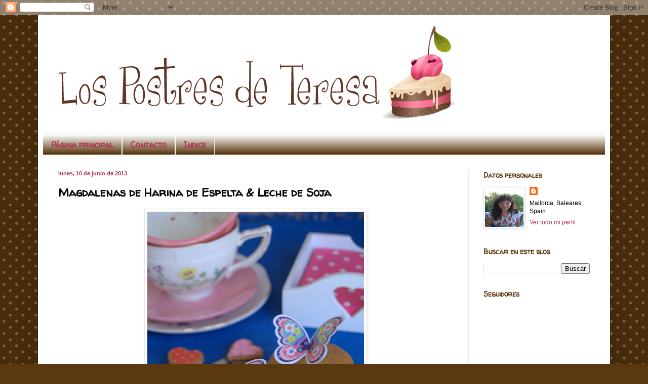

--- FILE ---
content_type: text/html; charset=UTF-8
request_url: http://www.lospostresdeteresa.com/2013/06/magdalenas-de-harina-de-espelta-leche.html?showComment=1370889647163
body_size: 34723
content:
<!DOCTYPE html>
<html class='v2' dir='ltr' lang='es'>
<head>
<link href='https://www.blogger.com/static/v1/widgets/335934321-css_bundle_v2.css' rel='stylesheet' type='text/css'/>
<meta content='width=1100' name='viewport'/>
<meta content='text/html; charset=UTF-8' http-equiv='Content-Type'/>
<meta content='blogger' name='generator'/>
<link href='http://www.lospostresdeteresa.com/favicon.ico' rel='icon' type='image/x-icon'/>
<link href='http://www.lospostresdeteresa.com/2013/06/magdalenas-de-harina-de-espelta-leche.html' rel='canonical'/>
<link rel="alternate" type="application/atom+xml" title="Los Postres de Teresa - Atom" href="http://www.lospostresdeteresa.com/feeds/posts/default" />
<link rel="alternate" type="application/rss+xml" title="Los Postres de Teresa - RSS" href="http://www.lospostresdeteresa.com/feeds/posts/default?alt=rss" />
<link rel="service.post" type="application/atom+xml" title="Los Postres de Teresa - Atom" href="https://www.blogger.com/feeds/6448654663262121745/posts/default" />

<link rel="alternate" type="application/atom+xml" title="Los Postres de Teresa - Atom" href="http://www.lospostresdeteresa.com/feeds/979398218952164116/comments/default" />
<!--Can't find substitution for tag [blog.ieCssRetrofitLinks]-->
<link href='https://blogger.googleusercontent.com/img/b/R29vZ2xl/AVvXsEg0MZlii3t6Za1g-nnmIHWumWswAVzmnPVwajlMUU52LznPpx9THfX33d-xYj6EpobcxBkYpvHEzDEsoVakGe_E-mDR5IGB6N00lhUFo9dwmAWirZ6_CpU61ihEO8cKxcq0AUjDIB6e1sb-/s640/DSC_0291.jpg' rel='image_src'/>
<meta content='http://www.lospostresdeteresa.com/2013/06/magdalenas-de-harina-de-espelta-leche.html' property='og:url'/>
<meta content='Magdalenas de Harina de Espelta &amp; Leche de Soja' property='og:title'/>
<meta content='       Una buena forma de empezar la mañana y semana es con magdalenas, si las &quot;aligeramos&quot; y las hacemos un poco más sanas, pues tanto mejo...' property='og:description'/>
<meta content='https://blogger.googleusercontent.com/img/b/R29vZ2xl/AVvXsEg0MZlii3t6Za1g-nnmIHWumWswAVzmnPVwajlMUU52LznPpx9THfX33d-xYj6EpobcxBkYpvHEzDEsoVakGe_E-mDR5IGB6N00lhUFo9dwmAWirZ6_CpU61ihEO8cKxcq0AUjDIB6e1sb-/w1200-h630-p-k-no-nu/DSC_0291.jpg' property='og:image'/>
<title>Los Postres de Teresa: Magdalenas de Harina de Espelta & Leche de Soja</title>
<style type='text/css'>@font-face{font-family:'Walter Turncoat';font-style:normal;font-weight:400;font-display:swap;src:url(//fonts.gstatic.com/s/walterturncoat/v24/snfys0Gs98ln43n0d-14ULoToe6LZxecYZVfqA.woff2)format('woff2');unicode-range:U+0000-00FF,U+0131,U+0152-0153,U+02BB-02BC,U+02C6,U+02DA,U+02DC,U+0304,U+0308,U+0329,U+2000-206F,U+20AC,U+2122,U+2191,U+2193,U+2212,U+2215,U+FEFF,U+FFFD;}</style>
<style id='page-skin-1' type='text/css'><!--
/*
-----------------------------------------------
Blogger Template Style
Name:     Simple
Designer: Blogger
URL:      www.blogger.com
----------------------------------------------- */
/* Content
----------------------------------------------- */
body {
font: normal normal 12px Arial, Tahoma, Helvetica, FreeSans, sans-serif;
color: #000000;
background: #5b3910 url(//themes.googleusercontent.com/image?id=0BwVBOzw_-hbMNTQ3ODdjYmYtM2Q1Mi00MjBiLTlkNjgtZjIxMGMyYWVjYmYz) repeat scroll top center /* Credit: Ollustrator (http://www.istockphoto.com/googleimages.php?id=9505737&platform=blogger) */;
padding: 0 40px 40px 40px;
}
html body .region-inner {
min-width: 0;
max-width: 100%;
width: auto;
}
h2 {
font-size: 22px;
}
a:link {
text-decoration:none;
color: #b03354;
}
a:visited {
text-decoration:none;
color: #274e13;
}
a:hover {
text-decoration:underline;
color: #5b3910;
}
.body-fauxcolumn-outer .fauxcolumn-inner {
background: transparent none repeat scroll top left;
_background-image: none;
}
.body-fauxcolumn-outer .cap-top {
position: absolute;
z-index: 1;
height: 400px;
width: 100%;
}
.body-fauxcolumn-outer .cap-top .cap-left {
width: 100%;
background: transparent none repeat-x scroll top left;
_background-image: none;
}
.content-outer {
-moz-box-shadow: 0 0 40px rgba(0, 0, 0, .15);
-webkit-box-shadow: 0 0 5px rgba(0, 0, 0, .15);
-goog-ms-box-shadow: 0 0 10px #333333;
box-shadow: 0 0 40px rgba(0, 0, 0, .15);
margin-bottom: 1px;
}
.content-inner {
padding: 10px 10px;
}
.content-inner {
background-color: #ffffff;
}
/* Header
----------------------------------------------- */
.header-outer {
background: #ffffff none repeat-x scroll 0 -400px;
_background-image: none;
}
.Header h1 {
font: normal normal 60px Arial, Tahoma, Helvetica, FreeSans, sans-serif;
color: #7c4b21;
text-shadow: -1px -1px 1px rgba(0, 0, 0, .2);
}
.Header h1 a {
color: #7c4b21;
}
.Header .description {
font-size: 140%;
color: #4e4e4e;
}
.header-inner .Header .titlewrapper {
padding: 22px 30px;
}
.header-inner .Header .descriptionwrapper {
padding: 0 30px;
}
/* Tabs
----------------------------------------------- */
.tabs-inner .section:first-child {
border-top: 1px solid #eeeeee;
}
.tabs-inner .section:first-child ul {
margin-top: -1px;
border-top: 1px solid #eeeeee;
border-left: 0 solid #eeeeee;
border-right: 0 solid #eeeeee;
}
.tabs-inner .widget ul {
background: #5b3910 url(https://resources.blogblog.com/blogblog/data/1kt/simple/gradients_light.png) repeat-x scroll 0 -800px;
_background-image: none;
border-bottom: 1px solid #eeeeee;
margin-top: 0;
margin-left: -30px;
margin-right: -30px;
}
.tabs-inner .widget li a {
display: inline-block;
padding: .6em 1em;
font: normal bold 16px Walter Turncoat;
color: #b03354;
border-left: 1px solid #ffffff;
border-right: 1px solid #eeeeee;
}
.tabs-inner .widget li:first-child a {
border-left: none;
}
.tabs-inner .widget li.selected a, .tabs-inner .widget li a:hover {
color: #b03354;
background-color: #ffffff;
text-decoration: none;
}
/* Columns
----------------------------------------------- */
.main-outer {
border-top: 0 solid #e6e6e6;
}
.fauxcolumn-left-outer .fauxcolumn-inner {
border-right: 1px solid #e6e6e6;
}
.fauxcolumn-right-outer .fauxcolumn-inner {
border-left: 1px solid #e6e6e6;
}
/* Headings
----------------------------------------------- */
div.widget > h2,
div.widget h2.title {
margin: 0 0 1em 0;
font: normal bold 14px Walter Turncoat;
color: #5b3910;
}
/* Widgets
----------------------------------------------- */
.widget .zippy {
color: #b03354;
text-shadow: 2px 2px 1px rgba(0, 0, 0, .1);
}
.widget .popular-posts ul {
list-style: none;
}
/* Posts
----------------------------------------------- */
h2.date-header {
font: normal bold 11px Arial, Tahoma, Helvetica, FreeSans, sans-serif;
}
.date-header span {
background-color: #ffffff;
color: #b03354;
padding: inherit;
letter-spacing: inherit;
margin: inherit;
}
.main-inner {
padding-top: 30px;
padding-bottom: 30px;
}
.main-inner .column-center-inner {
padding: 0 15px;
}
.main-inner .column-center-inner .section {
margin: 0 15px;
}
.post {
margin: 0 0 25px 0;
}
h3.post-title, .comments h4 {
font: normal bold 22px Walter Turncoat;
margin: .75em 0 0;
}
.post-body {
font-size: 110%;
line-height: 1.4;
position: relative;
}
.post-body img, .post-body .tr-caption-container, .Profile img, .Image img,
.BlogList .item-thumbnail img {
padding: 2px;
background: #ffffff;
border: 1px solid #e6e6e6;
-moz-box-shadow: 1px 1px 5px rgba(0, 0, 0, .1);
-webkit-box-shadow: 1px 1px 5px rgba(0, 0, 0, .1);
box-shadow: 1px 1px 5px rgba(0, 0, 0, .1);
}
.post-body img, .post-body .tr-caption-container {
padding: 5px;
}
.post-body .tr-caption-container {
color: #222222;
}
.post-body .tr-caption-container img {
padding: 0;
background: transparent;
border: none;
-moz-box-shadow: 0 0 0 rgba(0, 0, 0, .1);
-webkit-box-shadow: 0 0 0 rgba(0, 0, 0, .1);
box-shadow: 0 0 0 rgba(0, 0, 0, .1);
}
.post-header {
margin: 0 0 1.5em;
line-height: 1.6;
font-size: 90%;
}
.post-footer {
margin: 20px -2px 0;
padding: 5px 10px;
color: #5b3910;
background-color: #ffffff;
border-bottom: 1px solid #5b3910;
line-height: 1.6;
font-size: 90%;
}
#comments .comment-author {
padding-top: 1.5em;
border-top: 1px solid #e6e6e6;
background-position: 0 1.5em;
}
#comments .comment-author:first-child {
padding-top: 0;
border-top: none;
}
.avatar-image-container {
margin: .2em 0 0;
}
#comments .avatar-image-container img {
border: 1px solid #e6e6e6;
}
/* Comments
----------------------------------------------- */
.comments .comments-content .icon.blog-author {
background-repeat: no-repeat;
background-image: url([data-uri]);
}
.comments .comments-content .loadmore a {
border-top: 1px solid #b03354;
border-bottom: 1px solid #b03354;
}
.comments .comment-thread.inline-thread {
background-color: #ffffff;
}
.comments .continue {
border-top: 2px solid #b03354;
}
/* Accents
---------------------------------------------- */
.section-columns td.columns-cell {
border-left: 1px solid #e6e6e6;
}
.blog-pager {
background: transparent none no-repeat scroll top center;
}
.blog-pager-older-link, .home-link,
.blog-pager-newer-link {
background-color: #ffffff;
padding: 5px;
}
.footer-outer {
border-top: 0 dashed #bbbbbb;
}
/* Mobile
----------------------------------------------- */
body.mobile  {
background-size: auto;
}
.mobile .body-fauxcolumn-outer {
background: transparent none repeat scroll top left;
}
.mobile .body-fauxcolumn-outer .cap-top {
background-size: 100% auto;
}
.mobile .content-outer {
-webkit-box-shadow: 0 0 3px rgba(0, 0, 0, .15);
box-shadow: 0 0 3px rgba(0, 0, 0, .15);
}
.mobile .tabs-inner .widget ul {
margin-left: 0;
margin-right: 0;
}
.mobile .post {
margin: 0;
}
.mobile .main-inner .column-center-inner .section {
margin: 0;
}
.mobile .date-header span {
padding: 0.1em 10px;
margin: 0 -10px;
}
.mobile h3.post-title {
margin: 0;
}
.mobile .blog-pager {
background: transparent none no-repeat scroll top center;
}
.mobile .footer-outer {
border-top: none;
}
.mobile .main-inner, .mobile .footer-inner {
background-color: #ffffff;
}
.mobile-index-contents {
color: #000000;
}
.mobile-link-button {
background-color: #b03354;
}
.mobile-link-button a:link, .mobile-link-button a:visited {
color: #ffffff;
}
.mobile .tabs-inner .section:first-child {
border-top: none;
}
.mobile .tabs-inner .PageList .widget-content {
background-color: #ffffff;
color: #b03354;
border-top: 1px solid #eeeeee;
border-bottom: 1px solid #eeeeee;
}
.mobile .tabs-inner .PageList .widget-content .pagelist-arrow {
border-left: 1px solid #eeeeee;
}

--></style>
<style id='template-skin-1' type='text/css'><!--
body {
min-width: 1130px;
}
.content-outer, .content-fauxcolumn-outer, .region-inner {
min-width: 1130px;
max-width: 1130px;
_width: 1130px;
}
.main-inner .columns {
padding-left: 0;
padding-right: 270px;
}
.main-inner .fauxcolumn-center-outer {
left: 0;
right: 270px;
/* IE6 does not respect left and right together */
_width: expression(this.parentNode.offsetWidth -
parseInt("0") -
parseInt("270px") + 'px');
}
.main-inner .fauxcolumn-left-outer {
width: 0;
}
.main-inner .fauxcolumn-right-outer {
width: 270px;
}
.main-inner .column-left-outer {
width: 0;
right: 100%;
margin-left: -0;
}
.main-inner .column-right-outer {
width: 270px;
margin-right: -270px;
}
#layout {
min-width: 0;
}
#layout .content-outer {
min-width: 0;
width: 800px;
}
#layout .region-inner {
min-width: 0;
width: auto;
}
body#layout div.add_widget {
padding: 8px;
}
body#layout div.add_widget a {
margin-left: 32px;
}
--></style>
<style>
    body {background-image:url(\/\/themes.googleusercontent.com\/image?id=0BwVBOzw_-hbMNTQ3ODdjYmYtM2Q1Mi00MjBiLTlkNjgtZjIxMGMyYWVjYmYz);}
    
@media (max-width: 200px) { body {background-image:url(\/\/themes.googleusercontent.com\/image?id=0BwVBOzw_-hbMNTQ3ODdjYmYtM2Q1Mi00MjBiLTlkNjgtZjIxMGMyYWVjYmYz&options=w200);}}
@media (max-width: 400px) and (min-width: 201px) { body {background-image:url(\/\/themes.googleusercontent.com\/image?id=0BwVBOzw_-hbMNTQ3ODdjYmYtM2Q1Mi00MjBiLTlkNjgtZjIxMGMyYWVjYmYz&options=w400);}}
@media (max-width: 800px) and (min-width: 401px) { body {background-image:url(\/\/themes.googleusercontent.com\/image?id=0BwVBOzw_-hbMNTQ3ODdjYmYtM2Q1Mi00MjBiLTlkNjgtZjIxMGMyYWVjYmYz&options=w800);}}
@media (max-width: 1200px) and (min-width: 801px) { body {background-image:url(\/\/themes.googleusercontent.com\/image?id=0BwVBOzw_-hbMNTQ3ODdjYmYtM2Q1Mi00MjBiLTlkNjgtZjIxMGMyYWVjYmYz&options=w1200);}}
/* Last tag covers anything over one higher than the previous max-size cap. */
@media (min-width: 1201px) { body {background-image:url(\/\/themes.googleusercontent.com\/image?id=0BwVBOzw_-hbMNTQ3ODdjYmYtM2Q1Mi00MjBiLTlkNjgtZjIxMGMyYWVjYmYz&options=w1600);}}
  </style>
<script type='text/javascript'>
        (function(i,s,o,g,r,a,m){i['GoogleAnalyticsObject']=r;i[r]=i[r]||function(){
        (i[r].q=i[r].q||[]).push(arguments)},i[r].l=1*new Date();a=s.createElement(o),
        m=s.getElementsByTagName(o)[0];a.async=1;a.src=g;m.parentNode.insertBefore(a,m)
        })(window,document,'script','https://www.google-analytics.com/analytics.js','ga');
        ga('create', 'UA-13044175-1', 'auto', 'blogger');
        ga('blogger.send', 'pageview');
      </script>
<link href='https://www.blogger.com/dyn-css/authorization.css?targetBlogID=6448654663262121745&amp;zx=d31bf148-7b89-47d8-86e1-0136d1202b97' media='none' onload='if(media!=&#39;all&#39;)media=&#39;all&#39;' rel='stylesheet'/><noscript><link href='https://www.blogger.com/dyn-css/authorization.css?targetBlogID=6448654663262121745&amp;zx=d31bf148-7b89-47d8-86e1-0136d1202b97' rel='stylesheet'/></noscript>
<meta name='google-adsense-platform-account' content='ca-host-pub-1556223355139109'/>
<meta name='google-adsense-platform-domain' content='blogspot.com'/>

<!-- data-ad-client=ca-pub-6433893994370191 -->

</head>
<body class='loading variant-pale'>
<div class='navbar section' id='navbar' name='Barra de navegación'><div class='widget Navbar' data-version='1' id='Navbar1'><script type="text/javascript">
    function setAttributeOnload(object, attribute, val) {
      if(window.addEventListener) {
        window.addEventListener('load',
          function(){ object[attribute] = val; }, false);
      } else {
        window.attachEvent('onload', function(){ object[attribute] = val; });
      }
    }
  </script>
<div id="navbar-iframe-container"></div>
<script type="text/javascript" src="https://apis.google.com/js/platform.js"></script>
<script type="text/javascript">
      gapi.load("gapi.iframes:gapi.iframes.style.bubble", function() {
        if (gapi.iframes && gapi.iframes.getContext) {
          gapi.iframes.getContext().openChild({
              url: 'https://www.blogger.com/navbar/6448654663262121745?po\x3d979398218952164116\x26origin\x3dhttp://www.lospostresdeteresa.com',
              where: document.getElementById("navbar-iframe-container"),
              id: "navbar-iframe"
          });
        }
      });
    </script><script type="text/javascript">
(function() {
var script = document.createElement('script');
script.type = 'text/javascript';
script.src = '//pagead2.googlesyndication.com/pagead/js/google_top_exp.js';
var head = document.getElementsByTagName('head')[0];
if (head) {
head.appendChild(script);
}})();
</script>
</div></div>
<div class='body-fauxcolumns'>
<div class='fauxcolumn-outer body-fauxcolumn-outer'>
<div class='cap-top'>
<div class='cap-left'></div>
<div class='cap-right'></div>
</div>
<div class='fauxborder-left'>
<div class='fauxborder-right'></div>
<div class='fauxcolumn-inner'>
</div>
</div>
<div class='cap-bottom'>
<div class='cap-left'></div>
<div class='cap-right'></div>
</div>
</div>
</div>
<div class='content'>
<div class='content-fauxcolumns'>
<div class='fauxcolumn-outer content-fauxcolumn-outer'>
<div class='cap-top'>
<div class='cap-left'></div>
<div class='cap-right'></div>
</div>
<div class='fauxborder-left'>
<div class='fauxborder-right'></div>
<div class='fauxcolumn-inner'>
</div>
</div>
<div class='cap-bottom'>
<div class='cap-left'></div>
<div class='cap-right'></div>
</div>
</div>
</div>
<div class='content-outer'>
<div class='content-cap-top cap-top'>
<div class='cap-left'></div>
<div class='cap-right'></div>
</div>
<div class='fauxborder-left content-fauxborder-left'>
<div class='fauxborder-right content-fauxborder-right'></div>
<div class='content-inner'>
<header>
<div class='header-outer'>
<div class='header-cap-top cap-top'>
<div class='cap-left'></div>
<div class='cap-right'></div>
</div>
<div class='fauxborder-left header-fauxborder-left'>
<div class='fauxborder-right header-fauxborder-right'></div>
<div class='region-inner header-inner'>
<div class='header section' id='header' name='Cabecera'><div class='widget Header' data-version='1' id='Header1'>
<div id='header-inner'>
<a href='http://www.lospostresdeteresa.com/' style='display: block'>
<img alt='Los Postres de Teresa' height='224px; ' id='Header1_headerimg' src='https://blogger.googleusercontent.com/img/b/R29vZ2xl/AVvXsEiFrXcUXqBFFw3VrM-RsL6HguXLBjdBgLtx6OLOKL8XWhCStchNgW0mc7SWRYk2Y1wGdc2ubPW6-zc5jJxHXtAC-MgW0Tb5Gr3TFe_vsBJjIk7xJ02QAgrz02Jwwfz8tYhbt_LdUsvx7OAz/s948/CabeceraTere2oprueba.png' style='display: block' width='821px; '/>
</a>
</div>
</div></div>
</div>
</div>
<div class='header-cap-bottom cap-bottom'>
<div class='cap-left'></div>
<div class='cap-right'></div>
</div>
</div>
</header>
<div class='tabs-outer'>
<div class='tabs-cap-top cap-top'>
<div class='cap-left'></div>
<div class='cap-right'></div>
</div>
<div class='fauxborder-left tabs-fauxborder-left'>
<div class='fauxborder-right tabs-fauxborder-right'></div>
<div class='region-inner tabs-inner'>
<div class='tabs section' id='crosscol' name='Multicolumnas'><div class='widget PageList' data-version='1' id='PageList1'>
<div class='widget-content'>
<ul>
<li>
<a href='http://www.lospostresdeteresa.com/'>Página principal</a>
</li>
<li>
<a href='http://www.lospostresdeteresa.com/p/contacto.html'>Contacto</a>
</li>
<li>
<a href='http://www.lospostresdeteresa.com/p/indice.html'>Indice</a>
</li>
</ul>
<div class='clear'></div>
</div>
</div></div>
<div class='tabs no-items section' id='crosscol-overflow' name='Cross-Column 2'></div>
</div>
</div>
<div class='tabs-cap-bottom cap-bottom'>
<div class='cap-left'></div>
<div class='cap-right'></div>
</div>
</div>
<div class='main-outer'>
<div class='main-cap-top cap-top'>
<div class='cap-left'></div>
<div class='cap-right'></div>
</div>
<div class='fauxborder-left main-fauxborder-left'>
<div class='fauxborder-right main-fauxborder-right'></div>
<div class='region-inner main-inner'>
<div class='columns fauxcolumns'>
<div class='fauxcolumn-outer fauxcolumn-center-outer'>
<div class='cap-top'>
<div class='cap-left'></div>
<div class='cap-right'></div>
</div>
<div class='fauxborder-left'>
<div class='fauxborder-right'></div>
<div class='fauxcolumn-inner'>
</div>
</div>
<div class='cap-bottom'>
<div class='cap-left'></div>
<div class='cap-right'></div>
</div>
</div>
<div class='fauxcolumn-outer fauxcolumn-left-outer'>
<div class='cap-top'>
<div class='cap-left'></div>
<div class='cap-right'></div>
</div>
<div class='fauxborder-left'>
<div class='fauxborder-right'></div>
<div class='fauxcolumn-inner'>
</div>
</div>
<div class='cap-bottom'>
<div class='cap-left'></div>
<div class='cap-right'></div>
</div>
</div>
<div class='fauxcolumn-outer fauxcolumn-right-outer'>
<div class='cap-top'>
<div class='cap-left'></div>
<div class='cap-right'></div>
</div>
<div class='fauxborder-left'>
<div class='fauxborder-right'></div>
<div class='fauxcolumn-inner'>
</div>
</div>
<div class='cap-bottom'>
<div class='cap-left'></div>
<div class='cap-right'></div>
</div>
</div>
<!-- corrects IE6 width calculation -->
<div class='columns-inner'>
<div class='column-center-outer'>
<div class='column-center-inner'>
<div class='main section' id='main' name='Principal'><div class='widget Blog' data-version='1' id='Blog1'>
<div class='blog-posts hfeed'>

          <div class="date-outer">
        
<h2 class='date-header'><span>lunes, 10 de junio de 2013</span></h2>

          <div class="date-posts">
        
<div class='post-outer'>
<div class='post hentry uncustomized-post-template' itemprop='blogPost' itemscope='itemscope' itemtype='http://schema.org/BlogPosting'>
<meta content='https://blogger.googleusercontent.com/img/b/R29vZ2xl/AVvXsEg0MZlii3t6Za1g-nnmIHWumWswAVzmnPVwajlMUU52LznPpx9THfX33d-xYj6EpobcxBkYpvHEzDEsoVakGe_E-mDR5IGB6N00lhUFo9dwmAWirZ6_CpU61ihEO8cKxcq0AUjDIB6e1sb-/s640/DSC_0291.jpg' itemprop='image_url'/>
<meta content='6448654663262121745' itemprop='blogId'/>
<meta content='979398218952164116' itemprop='postId'/>
<a name='979398218952164116'></a>
<h3 class='post-title entry-title' itemprop='name'>
Magdalenas de Harina de Espelta & Leche de Soja
</h3>
<div class='post-header'>
<div class='post-header-line-1'></div>
</div>
<div class='post-body entry-content' id='post-body-979398218952164116' itemprop='description articleBody'>
<div dir="ltr" style="text-align: left;" trbidi="on">
<div class="separator" style="clear: both; text-align: center;">
<a href="https://blogger.googleusercontent.com/img/b/R29vZ2xl/AVvXsEg0MZlii3t6Za1g-nnmIHWumWswAVzmnPVwajlMUU52LznPpx9THfX33d-xYj6EpobcxBkYpvHEzDEsoVakGe_E-mDR5IGB6N00lhUFo9dwmAWirZ6_CpU61ihEO8cKxcq0AUjDIB6e1sb-/s1600/DSC_0291.jpg" imageanchor="1" style="margin-left: 1em; margin-right: 1em;"><img border="0" height="640" src="https://blogger.googleusercontent.com/img/b/R29vZ2xl/AVvXsEg0MZlii3t6Za1g-nnmIHWumWswAVzmnPVwajlMUU52LznPpx9THfX33d-xYj6EpobcxBkYpvHEzDEsoVakGe_E-mDR5IGB6N00lhUFo9dwmAWirZ6_CpU61ihEO8cKxcq0AUjDIB6e1sb-/s640/DSC_0291.jpg" width="428" /></a></div>
<br />
<div class="separator" style="clear: both; text-align: center;">
</div>
<div style="text-align: justify;">
Una buena forma de empezar la mañana y semana es con magdalenas, si las "aligeramos" y las hacemos un poco más sanas, pues tanto mejor. &nbsp;Me comí tres seguidas, tuve que repartir el resto y congelar 3 más que esperan la visita de una mis chicas favoritas para no tomarlas todas de merienda de fin de semana.</div>
<br />
<b><span style="color: #0b5394;">Ingredientes&nbsp;</span></b><br />
<b><span style="color: #0b5394;">Para 10 magdalenas:</span></b><br />
<span style="color: #0b5394;">2 huevos grandes</span><br />
<span style="color: #0b5394;">110 gr. de azúcar moreno &nbsp;de caña integral (puse 80 azúcar caña y 20 de panela)</span><br />
<span style="color: #0b5394;">50 gr. de leche de soja</span><br />
<span style="color: #0b5394;">100 gr. de AOVE, en mi caso</span> <a href="http://www.senoriosderelleu.com/sensaciones.html"><span style="color: #38761d;"><b>Señorios de Relleu Delicate Coupage</b></span></a><br />
<span style="color: #0b5394;">140 gr. de harina integral de espelta</span><br />
<span style="color: #0b5394;">Una cucharada grande de levadura en polvo para bizcochos</span><br />
<span style="color: #0b5394;">Una pizca de sal</span><br />
<span style="color: #0b5394;">Una cucharada de piel de limón &nbsp;rallada</span><br />
<span style="color: #0b5394;">Una cucharada de zumo de limón recién exprimido</span><br />
<br />
Prepara una bandeja con cápsulas de aluminio o como en mi caso con los moldes de magdalena. &nbsp;Ponemos un papel de magdalena en su interior y ya la tendremos lista.<br />
<br />
Batimos los huevos junto con el azúcar hasta que duplica su tamaño. &nbsp;Incorpora leche, aceite, limón rallado y exprimido. &nbsp;Mezcla todo bien. <br />
<div class="separator" style="clear: both; text-align: center;">
</div>
<div class="separator" style="clear: both; text-align: center;">
<a href="https://blogger.googleusercontent.com/img/b/R29vZ2xl/AVvXsEhZRsG_rphUUG8Lvea_T3HZyt-REhWgLNa00bCEDRWbwphp9BoSVIldPUlrI6bUf5_aEOj8isJQC3AIWgxN3mDo4TDSVwy3_1D2BIhsh8fvsTta3JCoBZNZ7kX-C10Q8CucMd1qzN44z5UV/s1600/DSC_0247.jpg" imageanchor="1" style="margin-left: 1em; margin-right: 1em;"><img border="0" height="640" src="https://blogger.googleusercontent.com/img/b/R29vZ2xl/AVvXsEhZRsG_rphUUG8Lvea_T3HZyt-REhWgLNa00bCEDRWbwphp9BoSVIldPUlrI6bUf5_aEOj8isJQC3AIWgxN3mDo4TDSVwy3_1D2BIhsh8fvsTta3JCoBZNZ7kX-C10Q8CucMd1qzN44z5UV/s640/DSC_0247.jpg" width="428" /></a></div>
<br />
<div class="separator" style="clear: both; text-align: center;">
</div>
Incorpora la harina junto con la levadura y la pizca de sal e integra todo bien.<br />
<br />
Las masas de magdalena cuando las dejamos reposar en nevera una hora siempre salen más esponjosas, así que he probado y el resultado lo podéis ver la en la foto. &nbsp;Una magdalena superesponjosa.<br />
<br />
Una vez pasada la hora en la nevera precalienta el horno a 190º.<br />
<br />
Reparte la masa en los moldes de papel preparados y horneamos a 180º unos 20 minutos. Sabes que están listas si pinchas una magdalena con un palillo y sale seco.<br />
<br />
Sacamos, dejamos cinco minutos reposar en su molde y desmoldar. &nbsp;Espera a que estén frías para disfrutar esta maravilla de magdalenas.<br />
<br />
<div class="separator" style="clear: both; text-align: center;">
</div>
<div class="separator" style="clear: both; text-align: center;">
<a href="https://blogger.googleusercontent.com/img/b/R29vZ2xl/AVvXsEjz74w0CxMGsvFUJPaUctKlX7X0EIoQkiLFps3Hrc0NfdBYT_F38aIhf9qRF6jFDz8yKl0nbGkzEdGlgWZ_LeetENgEGOsXhz5gJGoVq-9hCBa4WRi2OUBxNQN3MDYEesWBGoQ1xpGU3VDb/s1600/DSC_0253.jpg" imageanchor="1" style="margin-left: 1em; margin-right: 1em;"><img border="0" height="640" src="https://blogger.googleusercontent.com/img/b/R29vZ2xl/AVvXsEjz74w0CxMGsvFUJPaUctKlX7X0EIoQkiLFps3Hrc0NfdBYT_F38aIhf9qRF6jFDz8yKl0nbGkzEdGlgWZ_LeetENgEGOsXhz5gJGoVq-9hCBa4WRi2OUBxNQN3MDYEesWBGoQ1xpGU3VDb/s640/DSC_0253.jpg" width="438" /></a></div>
<br />
<div style="text-align: justify;">
Unas magdalenas también se puedes vestir de fiesta con unas mariposas y bonitos moldes, &nbsp;a conjunto con la tarta de cumpleaños de mi hada favorita que es mi sister <b><span style="color: #990000;">Julia </span></b>que cumplió... bueno dos años menos que yo, que luego dice que lo cuento todo&#161;&#161;&#161; &nbsp;</div>
<div style="text-align: justify;">
<br /></div>
<div style="text-align: center;">
Para celebrarlo una <a href="http://www.lospostresdeteresa.com/2011/07/brownie-de-galletas-oreo.html"><span style="color: #0b5394;"><b>Tarta Brownie de Oreo,</b></span></a>&nbsp;Felicidades Sister&#161;</div>
</div>
<div style='clear: both;'></div>
</div>
<div class='post-footer'>
<div class='post-footer-line post-footer-line-1'>
<span class='post-author vcard'>
Publicado por
<span class='fn' itemprop='author' itemscope='itemscope' itemtype='http://schema.org/Person'>
<meta content='https://www.blogger.com/profile/02680038134383832860' itemprop='url'/>
<a class='g-profile' href='https://www.blogger.com/profile/02680038134383832860' rel='author' title='author profile'>
<span itemprop='name'>Tere</span>
</a>
</span>
</span>
<span class='post-timestamp'>
en
<meta content='http://www.lospostresdeteresa.com/2013/06/magdalenas-de-harina-de-espelta-leche.html' itemprop='url'/>
<a class='timestamp-link' href='http://www.lospostresdeteresa.com/2013/06/magdalenas-de-harina-de-espelta-leche.html' rel='bookmark' title='permanent link'><abbr class='published' itemprop='datePublished' title='2013-06-10T16:14:00+02:00'>lunes, junio 10, 2013</abbr></a>
</span>
<span class='post-comment-link'>
</span>
<span class='post-icons'>
<span class='item-action'>
<a href='https://www.blogger.com/email-post/6448654663262121745/979398218952164116' title='Enviar entrada por correo electrónico'>
<img alt='' class='icon-action' height='13' src='https://resources.blogblog.com/img/icon18_email.gif' width='18'/>
</a>
</span>
<span class='item-control blog-admin pid-493625924'>
<a href='https://www.blogger.com/post-edit.g?blogID=6448654663262121745&postID=979398218952164116&from=pencil' title='Editar entrada'>
<img alt='' class='icon-action' height='18' src='https://resources.blogblog.com/img/icon18_edit_allbkg.gif' width='18'/>
</a>
</span>
</span>
<div class='post-share-buttons goog-inline-block'>
<a class='goog-inline-block share-button sb-email' href='https://www.blogger.com/share-post.g?blogID=6448654663262121745&postID=979398218952164116&target=email' target='_blank' title='Enviar por correo electrónico'><span class='share-button-link-text'>Enviar por correo electrónico</span></a><a class='goog-inline-block share-button sb-blog' href='https://www.blogger.com/share-post.g?blogID=6448654663262121745&postID=979398218952164116&target=blog' onclick='window.open(this.href, "_blank", "height=270,width=475"); return false;' target='_blank' title='Escribe un blog'><span class='share-button-link-text'>Escribe un blog</span></a><a class='goog-inline-block share-button sb-twitter' href='https://www.blogger.com/share-post.g?blogID=6448654663262121745&postID=979398218952164116&target=twitter' target='_blank' title='Compartir en X'><span class='share-button-link-text'>Compartir en X</span></a><a class='goog-inline-block share-button sb-facebook' href='https://www.blogger.com/share-post.g?blogID=6448654663262121745&postID=979398218952164116&target=facebook' onclick='window.open(this.href, "_blank", "height=430,width=640"); return false;' target='_blank' title='Compartir con Facebook'><span class='share-button-link-text'>Compartir con Facebook</span></a><a class='goog-inline-block share-button sb-pinterest' href='https://www.blogger.com/share-post.g?blogID=6448654663262121745&postID=979398218952164116&target=pinterest' target='_blank' title='Compartir en Pinterest'><span class='share-button-link-text'>Compartir en Pinterest</span></a>
</div>
</div>
<div class='post-footer-line post-footer-line-2'>
<span class='post-labels'>
Etiquetas:
<a href='http://www.lospostresdeteresa.com/search/label/AOVE%20Se%C3%B1or%C3%ADos%20de%20Relleu' rel='tag'>AOVE Señoríos de Relleu</a>,
<a href='http://www.lospostresdeteresa.com/search/label/Frutas' rel='tag'>Frutas</a>,
<a href='http://www.lospostresdeteresa.com/search/label/Harina%20de%20Espelta' rel='tag'>Harina de Espelta</a>,
<a href='http://www.lospostresdeteresa.com/search/label/Harina%20Integral' rel='tag'>Harina Integral</a>,
<a href='http://www.lospostresdeteresa.com/search/label/Magdalenas' rel='tag'>Magdalenas</a>
</span>
</div>
<div class='post-footer-line post-footer-line-3'>
<span class='post-location'>
</span>
</div>
</div>
</div>
<div class='comments' id='comments'>
<a name='comments'></a>
<h4>19 comentarios:</h4>
<div id='Blog1_comments-block-wrapper'>
<dl class='avatar-comment-indent' id='comments-block'>
<dt class='comment-author ' id='c8524996169354345293'>
<a name='c8524996169354345293'></a>
<div class="avatar-image-container vcard"><span dir="ltr"><a href="https://www.blogger.com/profile/07791682868535950280" target="" rel="nofollow" onclick="" class="avatar-hovercard" id="av-8524996169354345293-07791682868535950280"><img src="https://resources.blogblog.com/img/blank.gif" width="35" height="35" class="delayLoad" style="display: none;" longdesc="//blogger.googleusercontent.com/img/b/R29vZ2xl/AVvXsEjv9c2xXZgVoehEZBys9-3C3_--xKBuGrpfvhnmqd8TN-xhF3EKUVNcMbwAmunN52BApxH5AS2a4hHxaA4ZrpaLHquQi0jkdSGCsjMdqr5Fv1VYbwJlryN6XUKJxlDGIg/s45-c/LOGO.jpg" alt="" title="Delicias Baruz">

<noscript><img src="//blogger.googleusercontent.com/img/b/R29vZ2xl/AVvXsEjv9c2xXZgVoehEZBys9-3C3_--xKBuGrpfvhnmqd8TN-xhF3EKUVNcMbwAmunN52BApxH5AS2a4hHxaA4ZrpaLHquQi0jkdSGCsjMdqr5Fv1VYbwJlryN6XUKJxlDGIg/s45-c/LOGO.jpg" width="35" height="35" class="photo" alt=""></noscript></a></span></div>
<a href='https://www.blogger.com/profile/07791682868535950280' rel='nofollow'>Delicias Baruz</a>
dijo...
</dt>
<dd class='comment-body' id='Blog1_cmt-8524996169354345293'>
<p>
Me encanta la harina de espelta, te han quedado fantásticas, para comer una y querer otra. Un abrazo, Clara.
</p>
</dd>
<dd class='comment-footer'>
<span class='comment-timestamp'>
<a href='http://www.lospostresdeteresa.com/2013/06/magdalenas-de-harina-de-espelta-leche.html?showComment=1370876283852#c8524996169354345293' title='comment permalink'>
10 de junio de 2013 a las 16:58
</a>
<span class='item-control blog-admin pid-1706627101'>
<a class='comment-delete' href='https://www.blogger.com/comment/delete/6448654663262121745/8524996169354345293' title='Eliminar comentario'>
<img src='https://resources.blogblog.com/img/icon_delete13.gif'/>
</a>
</span>
</span>
</dd>
<dt class='comment-author ' id='c5047892877438669949'>
<a name='c5047892877438669949'></a>
<div class="avatar-image-container avatar-stock"><span dir="ltr"><a href="https://www.blogger.com/profile/13426045416405535638" target="" rel="nofollow" onclick="" class="avatar-hovercard" id="av-5047892877438669949-13426045416405535638"><img src="//www.blogger.com/img/blogger_logo_round_35.png" width="35" height="35" alt="" title="jantonio">

</a></span></div>
<a href='https://www.blogger.com/profile/13426045416405535638' rel='nofollow'>jantonio</a>
dijo...
</dt>
<dd class='comment-body' id='Blog1_cmt-5047892877438669949'>
<p>
Veo cómo te cuidas, usando lo mejor de lo mejor. Y además esa pedazo de tarta, tan bonita.<br />Como siempre todo está riquísimo.<br />Un besote.
</p>
</dd>
<dd class='comment-footer'>
<span class='comment-timestamp'>
<a href='http://www.lospostresdeteresa.com/2013/06/magdalenas-de-harina-de-espelta-leche.html?showComment=1370876914984#c5047892877438669949' title='comment permalink'>
10 de junio de 2013 a las 17:08
</a>
<span class='item-control blog-admin pid-482573575'>
<a class='comment-delete' href='https://www.blogger.com/comment/delete/6448654663262121745/5047892877438669949' title='Eliminar comentario'>
<img src='https://resources.blogblog.com/img/icon_delete13.gif'/>
</a>
</span>
</span>
</dd>
<dt class='comment-author ' id='c8092853972092661075'>
<a name='c8092853972092661075'></a>
<div class="avatar-image-container vcard"><span dir="ltr"><a href="https://www.blogger.com/profile/00483795181800161448" target="" rel="nofollow" onclick="" class="avatar-hovercard" id="av-8092853972092661075-00483795181800161448"><img src="https://resources.blogblog.com/img/blank.gif" width="35" height="35" class="delayLoad" style="display: none;" longdesc="//blogger.googleusercontent.com/img/b/R29vZ2xl/AVvXsEjW0jSYvvMFUy87Ch9X6yNqrTqzivGvsG6Ki8h4S3KmhrKZVHNBGgOXQ4r6_d4mAsrWZ352-hz2uIevv-WuNMcZlGvmAdZPjnu5S4FB3fvtGegkuRPWprJ82XZuDzd-2zI/s45-c/12141616_526041864211940_4719530094648914454_n.jpg" alt="" title=" Rosa, Las recetas sanas y ligeras de mam&aacute; Rosa">

<noscript><img src="//blogger.googleusercontent.com/img/b/R29vZ2xl/AVvXsEjW0jSYvvMFUy87Ch9X6yNqrTqzivGvsG6Ki8h4S3KmhrKZVHNBGgOXQ4r6_d4mAsrWZ352-hz2uIevv-WuNMcZlGvmAdZPjnu5S4FB3fvtGegkuRPWprJ82XZuDzd-2zI/s45-c/12141616_526041864211940_4719530094648914454_n.jpg" width="35" height="35" class="photo" alt=""></noscript></a></span></div>
<a href='https://www.blogger.com/profile/00483795181800161448' rel='nofollow'> Rosa, Las recetas sanas y ligeras de mamá Rosa</a>
dijo...
</dt>
<dd class='comment-body' id='Blog1_cmt-8092853972092661075'>
<p>
Te han quedado perfectas y el bizcocho también, me encanta el toque de las mariposas. Besos
</p>
</dd>
<dd class='comment-footer'>
<span class='comment-timestamp'>
<a href='http://www.lospostresdeteresa.com/2013/06/magdalenas-de-harina-de-espelta-leche.html?showComment=1370877128324#c8092853972092661075' title='comment permalink'>
10 de junio de 2013 a las 17:12
</a>
<span class='item-control blog-admin pid-1686315607'>
<a class='comment-delete' href='https://www.blogger.com/comment/delete/6448654663262121745/8092853972092661075' title='Eliminar comentario'>
<img src='https://resources.blogblog.com/img/icon_delete13.gif'/>
</a>
</span>
</span>
</dd>
<dt class='comment-author ' id='c3594419829285872218'>
<a name='c3594419829285872218'></a>
<div class="avatar-image-container vcard"><span dir="ltr"><a href="https://www.blogger.com/profile/04670626705274620328" target="" rel="nofollow" onclick="" class="avatar-hovercard" id="av-3594419829285872218-04670626705274620328"><img src="https://resources.blogblog.com/img/blank.gif" width="35" height="35" class="delayLoad" style="display: none;" longdesc="//2.bp.blogspot.com/-78TAsabtIng/Z88oaxWhmYI/AAAAAAAALcY/Kkgope8RMHIG9nFCp_j5hriRvUnwmRrogCK4BGAYYCw/s35/IMG_1784.JPG" alt="" title="Juana">

<noscript><img src="//2.bp.blogspot.com/-78TAsabtIng/Z88oaxWhmYI/AAAAAAAALcY/Kkgope8RMHIG9nFCp_j5hriRvUnwmRrogCK4BGAYYCw/s35/IMG_1784.JPG" width="35" height="35" class="photo" alt=""></noscript></a></span></div>
<a href='https://www.blogger.com/profile/04670626705274620328' rel='nofollow'>Juana</a>
dijo...
</dt>
<dd class='comment-body' id='Blog1_cmt-3594419829285872218'>
<p>
De que me suenan estas mariposas tan bonitas???? ;)<br />Van perfectas con estas sanas magdalenas..aunque a mi me volvió loca la tarta de oreos de tu hermanita!!!! :) he caído enamorada de ella y las mariposas ya me están molestando porque me quitan vision ;)!!!!<br />que gran repostera-cocinera eres mi Tere :)<br />Si vuelvo a nacer quiero ser como tú :)<br />cariños linda!
</p>
</dd>
<dd class='comment-footer'>
<span class='comment-timestamp'>
<a href='http://www.lospostresdeteresa.com/2013/06/magdalenas-de-harina-de-espelta-leche.html?showComment=1370878009306#c3594419829285872218' title='comment permalink'>
10 de junio de 2013 a las 17:26
</a>
<span class='item-control blog-admin pid-2107339847'>
<a class='comment-delete' href='https://www.blogger.com/comment/delete/6448654663262121745/3594419829285872218' title='Eliminar comentario'>
<img src='https://resources.blogblog.com/img/icon_delete13.gif'/>
</a>
</span>
</span>
</dd>
<dt class='comment-author ' id='c2897553004852349391'>
<a name='c2897553004852349391'></a>
<div class="avatar-image-container vcard"><span dir="ltr"><a href="https://www.blogger.com/profile/01569237568965598458" target="" rel="nofollow" onclick="" class="avatar-hovercard" id="av-2897553004852349391-01569237568965598458"><img src="https://resources.blogblog.com/img/blank.gif" width="35" height="35" class="delayLoad" style="display: none;" longdesc="//blogger.googleusercontent.com/img/b/R29vZ2xl/AVvXsEjKEQ5BagR29yOBHiyFY1X4GZNMVE6otNy6Ke7feiYN2XRS2jmXVD0W0a8nFIvyhEiYqos_XYlK2x81Ru4FoZy-qq1_SUEIZL11faKQ0_WSXPiDawA-HC5ZRvahaYVtHgI/s45-c/logo.png" alt="" title="carmen - Rezetas de Carmen">

<noscript><img src="//blogger.googleusercontent.com/img/b/R29vZ2xl/AVvXsEjKEQ5BagR29yOBHiyFY1X4GZNMVE6otNy6Ke7feiYN2XRS2jmXVD0W0a8nFIvyhEiYqos_XYlK2x81Ru4FoZy-qq1_SUEIZL11faKQ0_WSXPiDawA-HC5ZRvahaYVtHgI/s45-c/logo.png" width="35" height="35" class="photo" alt=""></noscript></a></span></div>
<a href='https://www.blogger.com/profile/01569237568965598458' rel='nofollow'>carmen - Rezetas de Carmen</a>
dijo...
</dt>
<dd class='comment-body' id='Blog1_cmt-2897553004852349391'>
<p>
Si, seguro que con esta harina de espelta queda mucho más ligera.<br />besos,
</p>
</dd>
<dd class='comment-footer'>
<span class='comment-timestamp'>
<a href='http://www.lospostresdeteresa.com/2013/06/magdalenas-de-harina-de-espelta-leche.html?showComment=1370878034527#c2897553004852349391' title='comment permalink'>
10 de junio de 2013 a las 17:27
</a>
<span class='item-control blog-admin pid-449369013'>
<a class='comment-delete' href='https://www.blogger.com/comment/delete/6448654663262121745/2897553004852349391' title='Eliminar comentario'>
<img src='https://resources.blogblog.com/img/icon_delete13.gif'/>
</a>
</span>
</span>
</dd>
<dt class='comment-author ' id='c1253299753681634994'>
<a name='c1253299753681634994'></a>
<div class="avatar-image-container avatar-stock"><span dir="ltr"><img src="//resources.blogblog.com/img/blank.gif" width="35" height="35" alt="" title="An&oacute;nimo">

</span></div>
Anónimo
dijo...
</dt>
<dd class='comment-body' id='Blog1_cmt-1253299753681634994'>
<p>
Qué maravilla, Teresa... Sé de una persona que estará contentísima de probar estas deliciosas magdalenas....<br />Tienen una pinta extraordinaria, y anda que la tarta brownie de oreo!!! Una maravilla.<br />Un beso, guapa.
</p>
</dd>
<dd class='comment-footer'>
<span class='comment-timestamp'>
<a href='http://www.lospostresdeteresa.com/2013/06/magdalenas-de-harina-de-espelta-leche.html?showComment=1370878269063#c1253299753681634994' title='comment permalink'>
10 de junio de 2013 a las 17:31
</a>
<span class='item-control blog-admin pid-1407502778'>
<a class='comment-delete' href='https://www.blogger.com/comment/delete/6448654663262121745/1253299753681634994' title='Eliminar comentario'>
<img src='https://resources.blogblog.com/img/icon_delete13.gif'/>
</a>
</span>
</span>
</dd>
<dt class='comment-author ' id='c1267514478305951843'>
<a name='c1267514478305951843'></a>
<div class="avatar-image-container vcard"><span dir="ltr"><a href="https://www.blogger.com/profile/15571688376597568881" target="" rel="nofollow" onclick="" class="avatar-hovercard" id="av-1267514478305951843-15571688376597568881"><img src="https://resources.blogblog.com/img/blank.gif" width="35" height="35" class="delayLoad" style="display: none;" longdesc="//blogger.googleusercontent.com/img/b/R29vZ2xl/AVvXsEjJ6r-TK46Z68yp_2RDSkWGjuEtW3KqL6DZLnUcwwWG6DkpMfXx3n96CLm3mDMPac1RthcvDozP778VRvB_23s4pSo4q0cTPbYFF1uUxITCwX27ZcXAEbOUL6EaAI8n28I/s45-c/facebook+v%C3%A1lido.jpg" alt="" title="Laurel y Menta">

<noscript><img src="//blogger.googleusercontent.com/img/b/R29vZ2xl/AVvXsEjJ6r-TK46Z68yp_2RDSkWGjuEtW3KqL6DZLnUcwwWG6DkpMfXx3n96CLm3mDMPac1RthcvDozP778VRvB_23s4pSo4q0cTPbYFF1uUxITCwX27ZcXAEbOUL6EaAI8n28I/s45-c/facebook+v%C3%A1lido.jpg" width="35" height="35" class="photo" alt=""></noscript></a></span></div>
<a href='https://www.blogger.com/profile/15571688376597568881' rel='nofollow'>Laurel y Menta</a>
dijo...
</dt>
<dd class='comment-body' id='Blog1_cmt-1267514478305951843'>
<p>
Qué bonita presentación, con las mariposas...<br />Las magdalenas, muy apetitosas: nosotras, hace poco que hemos descubierto la harina de espelta y nos parece maravillosa.<br />Y vaya tarta, otra maravilla..<br />Besotes.
</p>
</dd>
<dd class='comment-footer'>
<span class='comment-timestamp'>
<a href='http://www.lospostresdeteresa.com/2013/06/magdalenas-de-harina-de-espelta-leche.html?showComment=1370881355528#c1267514478305951843' title='comment permalink'>
10 de junio de 2013 a las 18:22
</a>
<span class='item-control blog-admin pid-1903021081'>
<a class='comment-delete' href='https://www.blogger.com/comment/delete/6448654663262121745/1267514478305951843' title='Eliminar comentario'>
<img src='https://resources.blogblog.com/img/icon_delete13.gif'/>
</a>
</span>
</span>
</dd>
<dt class='comment-author ' id='c7420822005477997178'>
<a name='c7420822005477997178'></a>
<div class="avatar-image-container vcard"><span dir="ltr"><a href="https://www.blogger.com/profile/05516294136672616792" target="" rel="nofollow" onclick="" class="avatar-hovercard" id="av-7420822005477997178-05516294136672616792"><img src="https://resources.blogblog.com/img/blank.gif" width="35" height="35" class="delayLoad" style="display: none;" longdesc="//blogger.googleusercontent.com/img/b/R29vZ2xl/AVvXsEi-rLXVQAJ-F1psM_NaGxkAIBqtNc7m2Eus3Iu2ErP7PPSIPbOAOwCJqbMkMCUVMEE7_hpQ5a_vk9PqBxeqLNC211II8ndRjsGXa-EdbfFmUO0zeyFU0dSHsfdQhxQgnlo/s45-c/*" alt="" title="Jos&eacute; Manuel">

<noscript><img src="//blogger.googleusercontent.com/img/b/R29vZ2xl/AVvXsEi-rLXVQAJ-F1psM_NaGxkAIBqtNc7m2Eus3Iu2ErP7PPSIPbOAOwCJqbMkMCUVMEE7_hpQ5a_vk9PqBxeqLNC211II8ndRjsGXa-EdbfFmUO0zeyFU0dSHsfdQhxQgnlo/s45-c/*" width="35" height="35" class="photo" alt=""></noscript></a></span></div>
<a href='https://www.blogger.com/profile/05516294136672616792' rel='nofollow'>José Manuel</a>
dijo...
</dt>
<dd class='comment-body' id='Blog1_cmt-7420822005477997178'>
<p>
Que esponjosas se ven, una delicia.<br /><br />Saludos
</p>
</dd>
<dd class='comment-footer'>
<span class='comment-timestamp'>
<a href='http://www.lospostresdeteresa.com/2013/06/magdalenas-de-harina-de-espelta-leche.html?showComment=1370884640747#c7420822005477997178' title='comment permalink'>
10 de junio de 2013 a las 19:17
</a>
<span class='item-control blog-admin pid-1623994643'>
<a class='comment-delete' href='https://www.blogger.com/comment/delete/6448654663262121745/7420822005477997178' title='Eliminar comentario'>
<img src='https://resources.blogblog.com/img/icon_delete13.gif'/>
</a>
</span>
</span>
</dd>
<dt class='comment-author ' id='c1309474497602944891'>
<a name='c1309474497602944891'></a>
<div class="avatar-image-container vcard"><span dir="ltr"><a href="https://www.blogger.com/profile/00973028807205286961" target="" rel="nofollow" onclick="" class="avatar-hovercard" id="av-1309474497602944891-00973028807205286961"><img src="https://resources.blogblog.com/img/blank.gif" width="35" height="35" class="delayLoad" style="display: none;" longdesc="//blogger.googleusercontent.com/img/b/R29vZ2xl/AVvXsEgZGBcfr8bDs1b5TVLy3Ae9zbUA2mbYGrlMpsNvIMeoDWcrIQq3nFzMufxTR6zKrqhyADJDwKjwA-CFAf7GWHWyPdPoraawTezQIZS7t3p95Rnodyy5ZJkJXpt4-y7wQdw/s45-c/IMG_0300.JPG" alt="" title="Susana">

<noscript><img src="//blogger.googleusercontent.com/img/b/R29vZ2xl/AVvXsEgZGBcfr8bDs1b5TVLy3Ae9zbUA2mbYGrlMpsNvIMeoDWcrIQq3nFzMufxTR6zKrqhyADJDwKjwA-CFAf7GWHWyPdPoraawTezQIZS7t3p95Rnodyy5ZJkJXpt4-y7wQdw/s45-c/IMG_0300.JPG" width="35" height="35" class="photo" alt=""></noscript></a></span></div>
<a href='https://www.blogger.com/profile/00973028807205286961' rel='nofollow'>Susana</a>
dijo...
</dt>
<dd class='comment-body' id='Blog1_cmt-1309474497602944891'>
<p>
Mmmmmmmmmm, tiene que estar de muerte! que ricooooooo!
</p>
</dd>
<dd class='comment-footer'>
<span class='comment-timestamp'>
<a href='http://www.lospostresdeteresa.com/2013/06/magdalenas-de-harina-de-espelta-leche.html?showComment=1370884734508#c1309474497602944891' title='comment permalink'>
10 de junio de 2013 a las 19:18
</a>
<span class='item-control blog-admin pid-908377271'>
<a class='comment-delete' href='https://www.blogger.com/comment/delete/6448654663262121745/1309474497602944891' title='Eliminar comentario'>
<img src='https://resources.blogblog.com/img/icon_delete13.gif'/>
</a>
</span>
</span>
</dd>
<dt class='comment-author ' id='c6297381127839663812'>
<a name='c6297381127839663812'></a>
<div class="avatar-image-container avatar-stock"><span dir="ltr"><a href="https://www.blogger.com/profile/07363076305883544126" target="" rel="nofollow" onclick="" class="avatar-hovercard" id="av-6297381127839663812-07363076305883544126"><img src="//www.blogger.com/img/blogger_logo_round_35.png" width="35" height="35" alt="" title="Catypol">

</a></span></div>
<a href='https://www.blogger.com/profile/07363076305883544126' rel='nofollow'>Catypol</a>
dijo...
</dt>
<dd class='comment-body' id='Blog1_cmt-6297381127839663812'>
<p>
Oye de verdad, tú pasas más días en casa y nos montas una pastelería, jajaja, menudos postres nos regalas últimamente, guapa, oooiiiii!!! que pena no poderlos comer, jajaja, pero mejor así no rompo la dieta tan a menudo, jajaja<br />Un beso, Hada
</p>
</dd>
<dd class='comment-footer'>
<span class='comment-timestamp'>
<a href='http://www.lospostresdeteresa.com/2013/06/magdalenas-de-harina-de-espelta-leche.html?showComment=1370889647163#c6297381127839663812' title='comment permalink'>
10 de junio de 2013 a las 20:40
</a>
<span class='item-control blog-admin pid-1424345411'>
<a class='comment-delete' href='https://www.blogger.com/comment/delete/6448654663262121745/6297381127839663812' title='Eliminar comentario'>
<img src='https://resources.blogblog.com/img/icon_delete13.gif'/>
</a>
</span>
</span>
</dd>
<dt class='comment-author ' id='c7099112469585361292'>
<a name='c7099112469585361292'></a>
<div class="avatar-image-container vcard"><span dir="ltr"><a href="https://www.blogger.com/profile/06261226588533383512" target="" rel="nofollow" onclick="" class="avatar-hovercard" id="av-7099112469585361292-06261226588533383512"><img src="https://resources.blogblog.com/img/blank.gif" width="35" height="35" class="delayLoad" style="display: none;" longdesc="//blogger.googleusercontent.com/img/b/R29vZ2xl/AVvXsEgBU8ylwd170LfUPPei-_QJRxZPJYO7Al7at8_XODzzCy4YoXFUhg38zvBIyiYxBhX0A3noNyXVQ9_wABpCEaDC6xpXluMuTtYFE2PJwxzoRHXzDaIMj-S-soPAllasdg/s45-c/IMG-20180201-WA0002.jpg" alt="" title="maria --decorecetas--">

<noscript><img src="//blogger.googleusercontent.com/img/b/R29vZ2xl/AVvXsEgBU8ylwd170LfUPPei-_QJRxZPJYO7Al7at8_XODzzCy4YoXFUhg38zvBIyiYxBhX0A3noNyXVQ9_wABpCEaDC6xpXluMuTtYFE2PJwxzoRHXzDaIMj-S-soPAllasdg/s45-c/IMG-20180201-WA0002.jpg" width="35" height="35" class="photo" alt=""></noscript></a></span></div>
<a href='https://www.blogger.com/profile/06261226588533383512' rel='nofollow'>maria --decorecetas--</a>
dijo...
</dt>
<dd class='comment-body' id='Blog1_cmt-7099112469585361292'>
<p>
jooo, que maravilla de receta! la pinta lo dice todo
</p>
</dd>
<dd class='comment-footer'>
<span class='comment-timestamp'>
<a href='http://www.lospostresdeteresa.com/2013/06/magdalenas-de-harina-de-espelta-leche.html?showComment=1370896012859#c7099112469585361292' title='comment permalink'>
10 de junio de 2013 a las 22:26
</a>
<span class='item-control blog-admin pid-615637067'>
<a class='comment-delete' href='https://www.blogger.com/comment/delete/6448654663262121745/7099112469585361292' title='Eliminar comentario'>
<img src='https://resources.blogblog.com/img/icon_delete13.gif'/>
</a>
</span>
</span>
</dd>
<dt class='comment-author ' id='c765270894602779723'>
<a name='c765270894602779723'></a>
<div class="avatar-image-container avatar-stock"><span dir="ltr"><a href="https://www.blogger.com/profile/06785385185840890353" target="" rel="nofollow" onclick="" class="avatar-hovercard" id="av-765270894602779723-06785385185840890353"><img src="//www.blogger.com/img/blogger_logo_round_35.png" width="35" height="35" alt="" title="compartiendomipequenyomundo">

</a></span></div>
<a href='https://www.blogger.com/profile/06785385185840890353' rel='nofollow'>compartiendomipequenyomundo</a>
dijo...
</dt>
<dd class='comment-body' id='Blog1_cmt-765270894602779723'>
<p>
Que maravilla de magdalenas!! Y encima sanas , sanas como a mi me gustan. Me has dado una gran idea con eso de congelarlas.<br />Besitosss!!!
</p>
</dd>
<dd class='comment-footer'>
<span class='comment-timestamp'>
<a href='http://www.lospostresdeteresa.com/2013/06/magdalenas-de-harina-de-espelta-leche.html?showComment=1370899961290#c765270894602779723' title='comment permalink'>
10 de junio de 2013 a las 23:32
</a>
<span class='item-control blog-admin pid-1358141515'>
<a class='comment-delete' href='https://www.blogger.com/comment/delete/6448654663262121745/765270894602779723' title='Eliminar comentario'>
<img src='https://resources.blogblog.com/img/icon_delete13.gif'/>
</a>
</span>
</span>
</dd>
<dt class='comment-author ' id='c8195898435814494891'>
<a name='c8195898435814494891'></a>
<div class="avatar-image-container vcard"><span dir="ltr"><a href="https://www.blogger.com/profile/15877388394836477464" target="" rel="nofollow" onclick="" class="avatar-hovercard" id="av-8195898435814494891-15877388394836477464"><img src="https://resources.blogblog.com/img/blank.gif" width="35" height="35" class="delayLoad" style="display: none;" longdesc="//blogger.googleusercontent.com/img/b/R29vZ2xl/AVvXsEisY_4evkkzlyn3fXvRefqZr5Aix4VU2t-X9xU3wEJ74mzqOim33O-DdCNDBw7gxzz0TZUHRC1raHNW2xDmbIeZXq7Pl0ZGq7oAsx6gOkFvNI2QhHHUCxY75OZJGwm7rg/s45-c/618A20A9-4540-4069-993C-0C2112E19814.jpeg" alt="" title="Judith">

<noscript><img src="//blogger.googleusercontent.com/img/b/R29vZ2xl/AVvXsEisY_4evkkzlyn3fXvRefqZr5Aix4VU2t-X9xU3wEJ74mzqOim33O-DdCNDBw7gxzz0TZUHRC1raHNW2xDmbIeZXq7Pl0ZGq7oAsx6gOkFvNI2QhHHUCxY75OZJGwm7rg/s45-c/618A20A9-4540-4069-993C-0C2112E19814.jpeg" width="35" height="35" class="photo" alt=""></noscript></a></span></div>
<a href='https://www.blogger.com/profile/15877388394836477464' rel='nofollow'>Judith</a>
dijo...
</dt>
<dd class='comment-body' id='Blog1_cmt-8195898435814494891'>
<p>
MMmmm que ricas y sanas!!!
</p>
</dd>
<dd class='comment-footer'>
<span class='comment-timestamp'>
<a href='http://www.lospostresdeteresa.com/2013/06/magdalenas-de-harina-de-espelta-leche.html?showComment=1370938062494#c8195898435814494891' title='comment permalink'>
11 de junio de 2013 a las 10:07
</a>
<span class='item-control blog-admin pid-973891594'>
<a class='comment-delete' href='https://www.blogger.com/comment/delete/6448654663262121745/8195898435814494891' title='Eliminar comentario'>
<img src='https://resources.blogblog.com/img/icon_delete13.gif'/>
</a>
</span>
</span>
</dd>
<dt class='comment-author ' id='c4123174630236470733'>
<a name='c4123174630236470733'></a>
<div class="avatar-image-container vcard"><span dir="ltr"><a href="https://www.blogger.com/profile/13012600146112683247" target="" rel="nofollow" onclick="" class="avatar-hovercard" id="av-4123174630236470733-13012600146112683247"><img src="https://resources.blogblog.com/img/blank.gif" width="35" height="35" class="delayLoad" style="display: none;" longdesc="//blogger.googleusercontent.com/img/b/R29vZ2xl/AVvXsEiNjEYM9DQ6d5X4Cq85ekjuBnANRVKvsNERSoEF84gHpm-cAzwRnmHl7w_51onNKt9iqu5M9IXJ2HPvO0_Prmgyw46al74E7FPfFLU9XmmEKO2TdvJRORSLzdka4VTUvrA/s45-c/carita%252Bfeliz.jpg" alt="" title="Iratxe">

<noscript><img src="//blogger.googleusercontent.com/img/b/R29vZ2xl/AVvXsEiNjEYM9DQ6d5X4Cq85ekjuBnANRVKvsNERSoEF84gHpm-cAzwRnmHl7w_51onNKt9iqu5M9IXJ2HPvO0_Prmgyw46al74E7FPfFLU9XmmEKO2TdvJRORSLzdka4VTUvrA/s45-c/carita%252Bfeliz.jpg" width="35" height="35" class="photo" alt=""></noscript></a></span></div>
<a href='https://www.blogger.com/profile/13012600146112683247' rel='nofollow'>Iratxe</a>
dijo...
</dt>
<dd class='comment-body' id='Blog1_cmt-4123174630236470733'>
<p>
Lo que más me gusta, es el cariño y cuidado que has puesto en hacer de estas magdalenas y esta super tarta, algo muy especial con lo precioso que has puesto todo, &#161;qué lindas las mariposas y las servilletas!. Felicidades a la cumpleañera. Un besote,<br /><br />www.cocinaamiga.com
</p>
</dd>
<dd class='comment-footer'>
<span class='comment-timestamp'>
<a href='http://www.lospostresdeteresa.com/2013/06/magdalenas-de-harina-de-espelta-leche.html?showComment=1370938284560#c4123174630236470733' title='comment permalink'>
11 de junio de 2013 a las 10:11
</a>
<span class='item-control blog-admin pid-447016930'>
<a class='comment-delete' href='https://www.blogger.com/comment/delete/6448654663262121745/4123174630236470733' title='Eliminar comentario'>
<img src='https://resources.blogblog.com/img/icon_delete13.gif'/>
</a>
</span>
</span>
</dd>
<dt class='comment-author ' id='c8888565366027375183'>
<a name='c8888565366027375183'></a>
<div class="avatar-image-container avatar-stock"><span dir="ltr"><img src="//resources.blogblog.com/img/blank.gif" width="35" height="35" alt="" title="An&oacute;nimo">

</span></div>
Anónimo
dijo...
</dt>
<dd class='comment-body' id='Blog1_cmt-8888565366027375183'>
<p>
&#161;Hola!! Menuda variedad de postres tienes!! Acabo de descubrir tu blog, todavía voy a seguir echando un vistazo y ya me quedo por &quot;aquí&quot;.<br /><br />Un saludo,<br />Marta (&quot;Sweet &amp; Home la Vida es Dulce&quot;)
</p>
</dd>
<dd class='comment-footer'>
<span class='comment-timestamp'>
<a href='http://www.lospostresdeteresa.com/2013/06/magdalenas-de-harina-de-espelta-leche.html?showComment=1370946468186#c8888565366027375183' title='comment permalink'>
11 de junio de 2013 a las 12:27
</a>
<span class='item-control blog-admin pid-1407502778'>
<a class='comment-delete' href='https://www.blogger.com/comment/delete/6448654663262121745/8888565366027375183' title='Eliminar comentario'>
<img src='https://resources.blogblog.com/img/icon_delete13.gif'/>
</a>
</span>
</span>
</dd>
<dt class='comment-author ' id='c670913159937995450'>
<a name='c670913159937995450'></a>
<div class="avatar-image-container vcard"><span dir="ltr"><a href="https://www.blogger.com/profile/07269333536913752063" target="" rel="nofollow" onclick="" class="avatar-hovercard" id="av-670913159937995450-07269333536913752063"><img src="https://resources.blogblog.com/img/blank.gif" width="35" height="35" class="delayLoad" style="display: none;" longdesc="//blogger.googleusercontent.com/img/b/R29vZ2xl/AVvXsEho_DaRPdNo4pP04UW0fFIgHsBrYqzpAlXp7qKJhWSMiINaXctHVY-UflJR8v03m0m55Hh82C2omXPC-1BW20aDwLwo2E7Y5uantWS68zDmFi7z8gxn87apl7IKrnvpOg/s45-c/*" alt="" title="taim">

<noscript><img src="//blogger.googleusercontent.com/img/b/R29vZ2xl/AVvXsEho_DaRPdNo4pP04UW0fFIgHsBrYqzpAlXp7qKJhWSMiINaXctHVY-UflJR8v03m0m55Hh82C2omXPC-1BW20aDwLwo2E7Y5uantWS68zDmFi7z8gxn87apl7IKrnvpOg/s45-c/*" width="35" height="35" class="photo" alt=""></noscript></a></span></div>
<a href='https://www.blogger.com/profile/07269333536913752063' rel='nofollow'>taim</a>
dijo...
</dt>
<dd class='comment-body' id='Blog1_cmt-670913159937995450'>
<p>
que buena pinta que tiene todo, tanto las magdalenas y la tarta, no me estraña que te comieras tres seguidas, con lo ricas que se las ve
</p>
</dd>
<dd class='comment-footer'>
<span class='comment-timestamp'>
<a href='http://www.lospostresdeteresa.com/2013/06/magdalenas-de-harina-de-espelta-leche.html?showComment=1370956961766#c670913159937995450' title='comment permalink'>
11 de junio de 2013 a las 15:22
</a>
<span class='item-control blog-admin pid-1985177057'>
<a class='comment-delete' href='https://www.blogger.com/comment/delete/6448654663262121745/670913159937995450' title='Eliminar comentario'>
<img src='https://resources.blogblog.com/img/icon_delete13.gif'/>
</a>
</span>
</span>
</dd>
<dt class='comment-author ' id='c1768254314699728298'>
<a name='c1768254314699728298'></a>
<div class="avatar-image-container vcard"><span dir="ltr"><a href="https://www.blogger.com/profile/12674768140840506055" target="" rel="nofollow" onclick="" class="avatar-hovercard" id="av-1768254314699728298-12674768140840506055"><img src="https://resources.blogblog.com/img/blank.gif" width="35" height="35" class="delayLoad" style="display: none;" longdesc="//blogger.googleusercontent.com/img/b/R29vZ2xl/AVvXsEjIM4xbdgbfqwjVbFXyh9eOkl1HVM0BxG7FQLIXrstffVNh7yiRTiRm7erbss4XHlhyY2I5LmryftUO6fi1X_q4saz3ZvAWlZ0adFu2g_UavwD8HYZMgTZrIz1Sckzxgg/s45-c/perfilAurelie.jpg" alt="" title="Aur&eacute;lie">

<noscript><img src="//blogger.googleusercontent.com/img/b/R29vZ2xl/AVvXsEjIM4xbdgbfqwjVbFXyh9eOkl1HVM0BxG7FQLIXrstffVNh7yiRTiRm7erbss4XHlhyY2I5LmryftUO6fi1X_q4saz3ZvAWlZ0adFu2g_UavwD8HYZMgTZrIz1Sckzxgg/s45-c/perfilAurelie.jpg" width="35" height="35" class="photo" alt=""></noscript></a></span></div>
<a href='https://www.blogger.com/profile/12674768140840506055' rel='nofollow'>Aurélie</a>
dijo...
</dt>
<dd class='comment-body' id='Blog1_cmt-1768254314699728298'>
<p>
Teresa, &#191;dónde metes estos maravillosos dulces? &#161;Si estás estupendaaa!!!<br />Me han gustado las magdalenas ligeras, se ven muy tiernas!<br />Acabo de merendar, que si no... :-)<br />Un besito!
</p>
</dd>
<dd class='comment-footer'>
<span class='comment-timestamp'>
<a href='http://www.lospostresdeteresa.com/2013/06/magdalenas-de-harina-de-espelta-leche.html?showComment=1370965366718#c1768254314699728298' title='comment permalink'>
11 de junio de 2013 a las 17:42
</a>
<span class='item-control blog-admin pid-1777320804'>
<a class='comment-delete' href='https://www.blogger.com/comment/delete/6448654663262121745/1768254314699728298' title='Eliminar comentario'>
<img src='https://resources.blogblog.com/img/icon_delete13.gif'/>
</a>
</span>
</span>
</dd>
<dt class='comment-author blog-author' id='c2628773242830277265'>
<a name='c2628773242830277265'></a>
<div class="avatar-image-container vcard"><span dir="ltr"><a href="https://www.blogger.com/profile/02680038134383832860" target="" rel="nofollow" onclick="" class="avatar-hovercard" id="av-2628773242830277265-02680038134383832860"><img src="https://resources.blogblog.com/img/blank.gif" width="35" height="35" class="delayLoad" style="display: none;" longdesc="//blogger.googleusercontent.com/img/b/R29vZ2xl/AVvXsEgQiFGM1fDcK4yr0UK9besLmUoXGSjukE80QfQtIILrmb7jI0IqCcEt_jjc6xbDsQqyoB4x4K0l2LNnDYGuaCnDBncxeS4bRbd6KOse0oxjMNiDz8QGNIkUyCKz_8uBl00/s45-c/DSC_4996.jpg" alt="" title="Tere">

<noscript><img src="//blogger.googleusercontent.com/img/b/R29vZ2xl/AVvXsEgQiFGM1fDcK4yr0UK9besLmUoXGSjukE80QfQtIILrmb7jI0IqCcEt_jjc6xbDsQqyoB4x4K0l2LNnDYGuaCnDBncxeS4bRbd6KOse0oxjMNiDz8QGNIkUyCKz_8uBl00/s45-c/DSC_4996.jpg" width="35" height="35" class="photo" alt=""></noscript></a></span></div>
<a href='https://www.blogger.com/profile/02680038134383832860' rel='nofollow'>Tere</a>
dijo...
</dt>
<dd class='comment-body' id='Blog1_cmt-2628773242830277265'>
<p>
Aurélie, me zampé tres de una sentada...<br />Congelé 3 <br />Y fui largando el resto...<br /><br />No debes comer más que un mini trozo y hacer feliz a todo el mundo a tu alrededor, si llevas postre no se trae nada de vuelta&#161;&#161;&#161;&#161;<br />Besoss para tod@s &amp; gracias por vuestras visitas y comentarios
</p>
</dd>
<dd class='comment-footer'>
<span class='comment-timestamp'>
<a href='http://www.lospostresdeteresa.com/2013/06/magdalenas-de-harina-de-espelta-leche.html?showComment=1371055453015#c2628773242830277265' title='comment permalink'>
12 de junio de 2013 a las 18:44
</a>
<span class='item-control blog-admin pid-493625924'>
<a class='comment-delete' href='https://www.blogger.com/comment/delete/6448654663262121745/2628773242830277265' title='Eliminar comentario'>
<img src='https://resources.blogblog.com/img/icon_delete13.gif'/>
</a>
</span>
</span>
</dd>
<dt class='comment-author ' id='c142762663980535392'>
<a name='c142762663980535392'></a>
<div class="avatar-image-container avatar-stock"><span dir="ltr"><a href="https://www.blogger.com/profile/14878205649431375031" target="" rel="nofollow" onclick="" class="avatar-hovercard" id="av-142762663980535392-14878205649431375031"><img src="//www.blogger.com/img/blogger_logo_round_35.png" width="35" height="35" alt="" title="Victoria Casas">

</a></span></div>
<a href='https://www.blogger.com/profile/14878205649431375031' rel='nofollow'>Victoria Casas</a>
dijo...
</dt>
<dd class='comment-body' id='Blog1_cmt-142762663980535392'>
<p>
Pero que presentación mas cuidada. &#161;&#161;Que  bonita!!
</p>
</dd>
<dd class='comment-footer'>
<span class='comment-timestamp'>
<a href='http://www.lospostresdeteresa.com/2013/06/magdalenas-de-harina-de-espelta-leche.html?showComment=1371068573625#c142762663980535392' title='comment permalink'>
12 de junio de 2013 a las 22:22
</a>
<span class='item-control blog-admin pid-1491842445'>
<a class='comment-delete' href='https://www.blogger.com/comment/delete/6448654663262121745/142762663980535392' title='Eliminar comentario'>
<img src='https://resources.blogblog.com/img/icon_delete13.gif'/>
</a>
</span>
</span>
</dd>
</dl>
</div>
<p class='comment-footer'>
<a href='https://www.blogger.com/comment/fullpage/post/6448654663262121745/979398218952164116' onclick='javascript:window.open(this.href, "bloggerPopup", "toolbar=0,location=0,statusbar=1,menubar=0,scrollbars=yes,width=640,height=500"); return false;'>Publicar un comentario</a>
</p>
</div>
</div>

        </div></div>
      
</div>
<div class='blog-pager' id='blog-pager'>
<span id='blog-pager-newer-link'>
<a class='blog-pager-newer-link' href='http://www.lospostresdeteresa.com/2013/06/tabule-o-ensalada-de-cous-cous.html' id='Blog1_blog-pager-newer-link' title='Entrada más reciente'>Entrada más reciente</a>
</span>
<span id='blog-pager-older-link'>
<a class='blog-pager-older-link' href='http://www.lospostresdeteresa.com/2013/06/tarta-de-chocolate-baileys.html' id='Blog1_blog-pager-older-link' title='Entrada antigua'>Entrada antigua</a>
</span>
<a class='home-link' href='http://www.lospostresdeteresa.com/'>Inicio</a>
</div>
<div class='clear'></div>
<div class='post-feeds'>
<div class='feed-links'>
Suscribirse a:
<a class='feed-link' href='http://www.lospostresdeteresa.com/feeds/979398218952164116/comments/default' target='_blank' type='application/atom+xml'>Enviar comentarios (Atom)</a>
</div>
</div>
</div></div>
</div>
</div>
<div class='column-left-outer'>
<div class='column-left-inner'>
<aside>
</aside>
</div>
</div>
<div class='column-right-outer'>
<div class='column-right-inner'>
<aside>
<div class='sidebar section' id='sidebar-right-1'><div class='widget Profile' data-version='1' id='Profile1'>
<h2>Datos personales</h2>
<div class='widget-content'>
<a href='https://www.blogger.com/profile/02680038134383832860'><img alt='Mi foto' class='profile-img' height='76' src='//blogger.googleusercontent.com/img/b/R29vZ2xl/AVvXsEgQiFGM1fDcK4yr0UK9besLmUoXGSjukE80QfQtIILrmb7jI0IqCcEt_jjc6xbDsQqyoB4x4K0l2LNnDYGuaCnDBncxeS4bRbd6KOse0oxjMNiDz8QGNIkUyCKz_8uBl00/s113/DSC_4996.jpg' width='76'/></a>
<dl class='profile-datablock'>
<dt class='profile-data'>
<a class='profile-name-link g-profile' href='https://www.blogger.com/profile/02680038134383832860' rel='author' style='background-image: url(//www.blogger.com/img/logo-16.png);'>
</a>
</dt>
<dd class='profile-data'>Mallorca, Baleares, Spain</dd>
</dl>
<a class='profile-link' href='https://www.blogger.com/profile/02680038134383832860' rel='author'>Ver todo mi perfil</a>
<div class='clear'></div>
</div>
</div><div class='widget BlogSearch' data-version='1' id='BlogSearch1'>
<h2 class='title'>Buscar en este blog</h2>
<div class='widget-content'>
<div id='BlogSearch1_form'>
<form action='http://www.lospostresdeteresa.com/search' class='gsc-search-box' target='_top'>
<table cellpadding='0' cellspacing='0' class='gsc-search-box'>
<tbody>
<tr>
<td class='gsc-input'>
<input autocomplete='off' class='gsc-input' name='q' size='10' title='search' type='text' value=''/>
</td>
<td class='gsc-search-button'>
<input class='gsc-search-button' title='search' type='submit' value='Buscar'/>
</td>
</tr>
</tbody>
</table>
</form>
</div>
</div>
<div class='clear'></div>
</div><div class='widget Followers' data-version='1' id='Followers1'>
<h2 class='title'>Seguidores</h2>
<div class='widget-content'>
<div id='Followers1-wrapper'>
<div style='margin-right:2px;'>
<div><script type="text/javascript" src="https://apis.google.com/js/platform.js"></script>
<div id="followers-iframe-container"></div>
<script type="text/javascript">
    window.followersIframe = null;
    function followersIframeOpen(url) {
      gapi.load("gapi.iframes", function() {
        if (gapi.iframes && gapi.iframes.getContext) {
          window.followersIframe = gapi.iframes.getContext().openChild({
            url: url,
            where: document.getElementById("followers-iframe-container"),
            messageHandlersFilter: gapi.iframes.CROSS_ORIGIN_IFRAMES_FILTER,
            messageHandlers: {
              '_ready': function(obj) {
                window.followersIframe.getIframeEl().height = obj.height;
              },
              'reset': function() {
                window.followersIframe.close();
                followersIframeOpen("https://www.blogger.com/followers/frame/6448654663262121745?colors\x3dCgt0cmFuc3BhcmVudBILdHJhbnNwYXJlbnQaByMwMDAwMDAiByNiMDMzNTQqByNmZmZmZmYyByM1YjM5MTA6ByMwMDAwMDBCByNiMDMzNTRKByNiMDMzNTRSByNiMDMzNTRaC3RyYW5zcGFyZW50\x26pageSize\x3d21\x26hl\x3des\x26origin\x3dhttp://www.lospostresdeteresa.com");
              },
              'open': function(url) {
                window.followersIframe.close();
                followersIframeOpen(url);
              }
            }
          });
        }
      });
    }
    followersIframeOpen("https://www.blogger.com/followers/frame/6448654663262121745?colors\x3dCgt0cmFuc3BhcmVudBILdHJhbnNwYXJlbnQaByMwMDAwMDAiByNiMDMzNTQqByNmZmZmZmYyByM1YjM5MTA6ByMwMDAwMDBCByNiMDMzNTRKByNiMDMzNTRSByNiMDMzNTRaC3RyYW5zcGFyZW50\x26pageSize\x3d21\x26hl\x3des\x26origin\x3dhttp://www.lospostresdeteresa.com");
  </script></div>
</div>
</div>
<div class='clear'></div>
</div>
</div><div class='widget HTML' data-version='1' id='HTML5'>
<div class='widget-content'>
<a href="http://pinterest.com/postresteresa/"><img src="http://passets-lt.pinterest.com/images/about/buttons/pinterest-button.png" width="80" height="28" alt="Follow Me on Pinterest" /></a>
</div>
<div class='clear'></div>
</div><div class='widget HTML' data-version='1' id='HTML3'>
<h2 class='title'>Donde me encuentras en Facebook</h2>
<div class='widget-content'>
<!-- Facebook Badge START --><a href="http://www.facebook.com/pages/Los-Postres-de-Teresa/308673101750" title="Los Postres de Teresa" target="_TOP" style="font-family: &quot;lucida grande&quot;,tahoma,verdana,arial,sans-serif; font-size: 11px; font-variant: normal; font-style: normal; font-weight: normal; color: #3B5998; text-decoration: none;">Los Postres de Teresa</a><br /><a href="http://www.facebook.com/pages/Los-Postres-de-Teresa/308673101750" title="Los Postres de Teresa" target="_TOP"><img src="http://badge.facebook.com/badge/308673101750.3037.1081088407.png" width="120" height="181" style="border: 0px;" /></a><br /><a href="http://www.facebook.com/business/dashboard/" title="&#161;Haga su propia insignia!" target="_TOP" style="font-family: &quot;lucida grande&quot;,tahoma,verdana,arial,sans-serif; font-size: 11px; font-variant: normal; font-style: normal; font-weight: normal; color: #3B5998; text-decoration: none;">Promocionar tu página también</a><!-- Facebook Badge END -->
</div>
<div class='clear'></div>
</div><div class='widget Image' data-version='1' id='Image1'>
<h2>Tienes tu Circus Pad?</h2>
<div class='widget-content'>
<a href='http://circusday.blogspot.com/2011/12/circus-pad.html'>
<img alt='Tienes tu Circus Pad?' height='181' id='Image1_img' src='https://blogger.googleusercontent.com/img/b/R29vZ2xl/AVvXsEjY__N5TZUl3y71zSwQwpgSmbWS_G4oLBKRI4RnMc3xISoArVb9UeCKYx7YMTJkc6ialVAxZw-EPAbsZc6R3nFuDJsT3vgMEOJmgQxteOgyAen7FrHmAWoG1Ud-BtQqGqv9bKUUYda2RguH/s210/botoncito.jpg' width='156'/>
</a>
<br/>
</div>
<div class='clear'></div>
</div><div class='widget Image' data-version='1' id='Image2'>
<h2>Mi AOVE favorito</h2>
<div class='widget-content'>
<a href='http://www.senoriosderelleu.com/'>
<img alt='Mi AOVE favorito' height='210' id='Image2_img' src='https://blogger.googleusercontent.com/img/b/R29vZ2xl/AVvXsEj-cqnFYTBpC7hsqnK95PS8bOydKwNX_o-wtrrvOa5rMbXfdegVqph3QtdiCx8J4BrwqZZyekYRzHGRD2ILKnprUpPvzgm2ATmrsa3m-lnjrjZWt_bxWrqosmDBDq1pMJCHcM9o8rteEpTs/s210/images.jpg' width='84'/>
</a>
<br/>
<span class='caption'>Señoríos de Relleu&#174;</span>
</div>
<div class='clear'></div>
</div><div class='widget Image' data-version='1' id='Image3'>
<h2>La Tienda de la Mesa</h2>
<div class='widget-content'>
<a href='http://www.latiendadelamesa.com/'>
<img alt='La Tienda de la Mesa' height='160' id='Image3_img' src='https://blogger.googleusercontent.com/img/b/R29vZ2xl/AVvXsEg7QsujEq8IcExmtcOfmhyphenhyphen2hUTtCfJtsKLGFoRnAQGPOL2V1KBNE5y8ClPqUfz6vIUGEbn5U6bDwDM8Okh-PD5tso6Z53Gz3EqqHy5qpe25_QEVu4XhLPHdPDI_CVRBanLhksKBEkvZ2kBb/s1600/427313_194227980684925_1236531562_a.jpg' width='160'/>
</a>
<br/>
</div>
<div class='clear'></div>
</div><div class='widget BlogList' data-version='1' id='BlogList2'>
<h2 class='title'>Mis tentaciones favoritas</h2>
<div class='widget-content'>
<div class='blog-list-container' id='BlogList2_container'>
<ul id='BlogList2_blogs'>
<li style='display: block;'>
<div class='blog-icon'>
<img data-lateloadsrc='https://lh3.googleusercontent.com/blogger_img_proxy/AEn0k_u_wiB2YC5gG7_9uxgDqYy3dfo8-duf58ipwJ6lZ4EhVtbyaIS5u22Dynt3QrkFHVtjuHE-SC-LqqSOiboJLdcQfGBrYnKnW-jDa67LSuay9T3o=s16-w16-h16' height='16' width='16'/>
</div>
<div class='blog-content'>
<div class='blog-title'>
<a href='http://elartedelamesa.com/?feed=rss2' target='_blank'>
El Arte de la Mesa</a>
</div>
<div class='item-content'>
<span class='item-title'>
<!--Can't find substitution for tag [item.itemTitle]-->
</span>
</div>
</div>
<div style='clear: both;'></div>
</li>
<li style='display: block;'>
<div class='blog-icon'>
<img data-lateloadsrc='https://lh3.googleusercontent.com/blogger_img_proxy/AEn0k_uHYBvp1wGA84J-nxfPdViVxVx6hH-swVehMnBmF_qXLvVyxDYte-LSlYxtWKaz74h0LuceDpe8ajnTb6A9YIK6rmioI_hu8bKEwbrswfw=s16-w16-h16' height='16' width='16'/>
</div>
<div class='blog-content'>
<div class='blog-title'>
<a href='http://www.oscarmartinez.com.es/feed/' target='_blank'>
Óscar Martínez</a>
</div>
<div class='item-content'>
<span class='item-title'>
<!--Can't find substitution for tag [item.itemTitle]-->
</span>
</div>
</div>
<div style='clear: both;'></div>
</li>
</ul>
<div class='clear'></div>
</div>
</div>
</div><div class='widget PopularPosts' data-version='1' id='PopularPosts1'>
<h2>Entradas populares</h2>
<div class='widget-content popular-posts'>
<ul>
<li>
<div class='item-content'>
<div class='item-thumbnail'>
<a href='http://www.lospostresdeteresa.com/2010/11/hojaldre-de-datiles-bacon-y-queso.html' target='_blank'>
<img alt='' border='0' src='https://blogger.googleusercontent.com/img/b/R29vZ2xl/AVvXsEi3KvS_gvPdlF8IzC67o0EiyMZ0uqMISBVhgZ6meve7qmiNgWNmFPC6U22BAPx0nR17rqVZv-DOMhyphenhyphenQ2F4vvAGfXJmziE9IhyzEC2Xvqz94XGzlONHafjhwLXphsgjfBhukJu-2Ok6XUH01/w72-h72-p-k-no-nu/images+%25285%2529.jpg'/>
</a>
</div>
<div class='item-title'><a href='http://www.lospostresdeteresa.com/2010/11/hojaldre-de-datiles-bacon-y-queso.html'>Hojaldre de Dátiles, Bacon y Queso</a></div>
<div class='item-snippet'> Esta empanada o tarta salada, cómo queramos llamarla es receta de mi compañera Isabel.  Nos dio una gran sorpresa el viernes en la oficina,...</div>
</div>
<div style='clear: both;'></div>
</li>
<li>
<div class='item-content'>
<div class='item-thumbnail'>
<a href='http://www.lospostresdeteresa.com/2019/03/la-tarta-de-chocolate-tarta-muerte-por.html' target='_blank'>
<img alt='' border='0' src='https://blogger.googleusercontent.com/img/b/R29vZ2xl/AVvXsEh_nGQ0OO1BERgleLu7C9VC-YU-aXT2ZkfCM1Q_3jlR6OxVokIaSyteziE7mqEMLp2WWYAALXLWgabvKWy1cen1LUY8ay4nr6kK1op9QG0TMHG6T0MBeEUudpbsdIuc-RmCDP49Eh12Q843/w72-h72-p-k-no-nu/20190302_161914.jpg'/>
</a>
</div>
<div class='item-title'><a href='http://www.lospostresdeteresa.com/2019/03/la-tarta-de-chocolate-tarta-muerte-por.html'>LA Tarta de Chocolate {Tarta Muerte por Chocolate}</a></div>
<div class='item-snippet'>   Las mejores recetas salen cuando te faltan ingredientes, te dejas llevar por el ansia viva de hornear, desarrollas la creatividad y apunt...</div>
</div>
<div style='clear: both;'></div>
</li>
<li>
<div class='item-content'>
<div class='item-thumbnail'>
<a href='http://www.lospostresdeteresa.com/2012/12/mantecados-mallorquines.html' target='_blank'>
<img alt='' border='0' src='https://blogger.googleusercontent.com/img/b/R29vZ2xl/AVvXsEh5mceqh-5RCqbY_xPLjAzCZL8Z-oUyFZNLlOgBVJkBhXeOsPJ6_Yj__fkqVY75X8Kyyqm5W57cXuI8b25dSbxaODpN74GxyGYHUzTy6jAcpKvzFCKKoyiB_4FN7eKeRtHLCAV4_EI050T-/w72-h72-p-k-no-nu/DSC_7817.JPG'/>
</a>
</div>
<div class='item-title'><a href='http://www.lospostresdeteresa.com/2012/12/mantecados-mallorquines.html'>Mantecados Mallorquines</a></div>
<div class='item-snippet'>      Gracias a una de mis bloggers favoritas: Caty de Circus Day &#160; tengo&#160;esta receta que estaba en mi larga lista de pendientes. &#160;Pero lleg...</div>
</div>
<div style='clear: both;'></div>
</li>
<li>
<div class='item-content'>
<div class='item-thumbnail'>
<a href='http://www.lospostresdeteresa.com/2014/07/tarta-de-chocolate-filipinos-blanco.html' target='_blank'>
<img alt='' border='0' src='https://blogger.googleusercontent.com/img/b/R29vZ2xl/AVvXsEg3ua2HcrDL-sFJgJ2QFxzWFtH1OLZ9GRj67KFGZMWTw-h8aOMlq2qjM7ssAI8iopejbw2XEdnmSD_tObPO_VZOwAA-I_cZ3ENQqrvpcPuXDbisCm68HojLHv4nZ9ZBSrjE5rhddu4Phcx1/w72-h72-p-k-no-nu/DSC_1726.jpg'/>
</a>
</div>
<div class='item-title'><a href='http://www.lospostresdeteresa.com/2014/07/tarta-de-chocolate-filipinos-blanco.html'>Tarta de Chocolate  & Filipinos Blanco</a></div>
<div class='item-snippet'>    En verano&#160;llegan las tartas fresquitas,&#160;sin horno, o con poco horno mejor dicho.&#160; Esta tarta está inspirada en la que nos publicó como g...</div>
</div>
<div style='clear: both;'></div>
</li>
<li>
<div class='item-content'>
<div class='item-thumbnail'>
<a href='http://www.lospostresdeteresa.com/2012/07/tarta-gin-tonic-limon.html' target='_blank'>
<img alt='' border='0' src='https://blogger.googleusercontent.com/img/b/R29vZ2xl/AVvXsEjqmYiO3KxTONqXP2GqGdu9_21RIiBKJKoFDhEAsoxryaL0EyNp3BBxjbQw04nr4vaVRAA8ub9FsIQQ5p9Szftb33ZW9vgU73I-V0iepUCKeua4J6hWwkR9HPRIPsVMk_j9KZXOHFpbF8jV/w72-h72-p-k-no-nu/P1200117.JPG'/>
</a>
</div>
<div class='item-title'><a href='http://www.lospostresdeteresa.com/2012/07/tarta-gin-tonic-limon.html'>Tarta Gin Tonic & Limón</a></div>
<div class='item-snippet'>        Es si dudarlo mi tarta del verano. &#160;Perdón, la &#160;tarta solo para adultos del verano. Solo has de planificarla hacerla un día antes y ...</div>
</div>
<div style='clear: both;'></div>
</li>
<li>
<div class='item-content'>
<div class='item-thumbnail'>
<a href='http://www.lospostresdeteresa.com/2014/10/receta-de-bizcocho-de-turron-del-duro.html' target='_blank'>
<img alt='' border='0' src='https://blogger.googleusercontent.com/img/b/R29vZ2xl/AVvXsEiC91VHhcmqrs2X6toRShriwbSd96qjIgnrPMdGL0LOM3bRJ2q2D59ZvBCcDv5I1UIGxRiZxRy9me0a0Vr4hyphenhyphenTc6f46OC8a4xar8cGiB-3qIWPlsU_fsEd-e8aIhbJtBnh_xOHzyB26x3OK/w72-h72-p-k-no-nu/DSC_3409-1.jpg'/>
</a>
</div>
<div class='item-title'><a href='http://www.lospostresdeteresa.com/2014/10/receta-de-bizcocho-de-turron-del-duro.html'>Receta de Bizcocho de Turrón del Duro</a></div>
<div class='item-snippet'>     Un año más llega la Feria del Turrón y el Chocolate a la Piedra de Agramunt , en Lérida.&#160; Este evento gastronómico se celebra desde hac...</div>
</div>
<div style='clear: both;'></div>
</li>
<li>
<div class='item-content'>
<div class='item-thumbnail'>
<a href='http://www.lospostresdeteresa.com/2015/02/copa-mousse-de-baileys-con-leche.html' target='_blank'>
<img alt='' border='0' src='https://blogger.googleusercontent.com/img/b/R29vZ2xl/AVvXsEg1wpjEDQJLbb5SKlOCftYUauApP8wj67HcrkZgyG95PZDREHDXUPeh8GYkR7wW4UuqE7kmzQELv0hGh2MRlzC8btGzBIkbiUxeOUcWntGxfSZcTMr2KkoIUzQMEBr-j6-ZvIFlJWWE0WYl/w72-h72-p-k-no-nu/DSC_3839.jpg'/>
</a>
</div>
<div class='item-title'><a href='http://www.lospostresdeteresa.com/2015/02/copa-mousse-de-baileys-con-leche.html'>Copa  Mousse de Baileys,  con Leche Condensada, Galletas & Café: Postres de Cuchara</a></div>
<div class='item-snippet'>    Un postre fácil, resultón y rápido de hacer.&#160; Las semanas y los días pasan volando y de hecho apenas me da tiempo de abrir el horno y di...</div>
</div>
<div style='clear: both;'></div>
</li>
<li>
<div class='item-content'>
<div class='item-thumbnail'>
<a href='http://www.lospostresdeteresa.com/2011/09/trufa-de-chocolate-blanco.html' target='_blank'>
<img alt='' border='0' src='https://blogger.googleusercontent.com/img/b/R29vZ2xl/AVvXsEg51tGbY8mT3Ow8LOVv-qWewSeoLvC1Smr5BC7gCoaXrA3Dr5OsAaQdp42Qn19b6yYgaKqoZGErLtEcHuU9F37cVEksegUnHr1qRWt2w700LX0sKq9o-gxGqUquh6zke7S6Y-MwOqmF4ZFj/w72-h72-p-k-no-nu/P1090500.JPG'/>
</a>
</div>
<div class='item-title'><a href='http://www.lospostresdeteresa.com/2011/09/trufa-de-chocolate-blanco.html'>Trufa de Chocolate Blanco</a></div>
<div class='item-snippet'> Esta es una receta &quot;fondo de armario&quot;. &#160;Ideal como cobertura de tartas o de Magdalenas - Muffins &#160;o para hacer cupcakes. &#160;  Las c...</div>
</div>
<div style='clear: both;'></div>
</li>
<li>
<div class='item-content'>
<div class='item-thumbnail'>
<a href='http://www.lospostresdeteresa.com/2010/10/trufa-cocida-para-rellenos.html' target='_blank'>
<img alt='' border='0' src='https://blogger.googleusercontent.com/img/b/R29vZ2xl/AVvXsEgbFu_9GLgURzgagqECbfatxcUZirFclTurV7fvhieMNQ5Buzty5FnjUVc0xlclgmh6uG3X4V8HPcRk-1A_0WalUYMbpyORkl80OyepVnaDVv3xqnVwAdX7EX11oMufvYabZ_NDzhv-BmsI/w72-h72-p-k-no-nu/IMG_7996.JPG'/>
</a>
</div>
<div class='item-title'><a href='http://www.lospostresdeteresa.com/2010/10/trufa-cocida-para-rellenos.html'>Trufa cocida para rellenos</a></div>
<div class='item-snippet'>  La trufa es uno de los rellenos que triunfan en todas las tartas, y más para los grandes y pequeños chocolateros.  Dependiendo del espesor...</div>
</div>
<div style='clear: both;'></div>
</li>
<li>
<div class='item-content'>
<div class='item-thumbnail'>
<a href='http://www.lospostresdeteresa.com/2021/05/tarta-de-limon-limoncello-monica-cake.html' target='_blank'>
<img alt='' border='0' src='https://blogger.googleusercontent.com/img/b/R29vZ2xl/AVvXsEiK8SedjsgDNaNQuDQimMYjoF_MT1eBYPBJuRN3w9JpZk-ZscqNSwe7S8R0nlB0uxopGmCsNlLCJevIS3aEi_Lkrr7LMA0Wg6vo28N9mQJmF3xVgxOyQ6JRmD8gqfYsXvWTj2mw6WJ5D7lf/w72-h72-p-k-no-nu/IMG_20210501_090521.jpg'/>
</a>
</div>
<div class='item-title'><a href='http://www.lospostresdeteresa.com/2021/05/tarta-de-limon-limoncello-monica-cake.html'>Tarta de Limón & Limoncello  {Mónica Cake}</a></div>
<div class='item-snippet'>Esta tarta puede también ser bautizada como Mónica&#39;s Cake.&#160;    I ngredientes:   Para tarta de unos 20 cm, dos pisos o como en mi caso un...</div>
</div>
<div style='clear: both;'></div>
</li>
</ul>
<div class='clear'></div>
</div>
</div><div class='widget Label' data-version='1' id='Label1'>
<h2>Etiquetas</h2>
<div class='widget-content cloud-label-widget-content'>
<span class='label-size label-size-2'>
<a dir='ltr' href='http://www.lospostresdeteresa.com/search/label/Agar%20Agar'>Agar Agar</a>
</span>
<span class='label-size label-size-3'>
<a dir='ltr' href='http://www.lospostresdeteresa.com/search/label/AIG'>AIG</a>
</span>
<span class='label-size label-size-4'>
<a dir='ltr' href='http://www.lospostresdeteresa.com/search/label/Almendra'>Almendra</a>
</span>
<span class='label-size label-size-1'>
<a dir='ltr' href='http://www.lospostresdeteresa.com/search/label/Amaranto'>Amaranto</a>
</span>
<span class='label-size label-size-2'>
<a dir='ltr' href='http://www.lospostresdeteresa.com/search/label/Ametlla%20%2B'>Ametlla +</a>
</span>
<span class='label-size label-size-2'>
<a dir='ltr' href='http://www.lospostresdeteresa.com/search/label/An%C3%ADs'>Anís</a>
</span>
<span class='label-size label-size-4'>
<a dir='ltr' href='http://www.lospostresdeteresa.com/search/label/AOVE%20Se%C3%B1or%C3%ADos%20de%20Relleu'>AOVE Señoríos de Relleu</a>
</span>
<span class='label-size label-size-3'>
<a dir='ltr' href='http://www.lospostresdeteresa.com/search/label/Avena'>Avena</a>
</span>
<span class='label-size label-size-4'>
<a dir='ltr' href='http://www.lospostresdeteresa.com/search/label/Base%20de%20tarta'>Base de tarta</a>
</span>
<span class='label-size label-size-5'>
<a dir='ltr' href='http://www.lospostresdeteresa.com/search/label/Bizcocho'>Bizcocho</a>
</span>
<span class='label-size label-size-4'>
<a dir='ltr' href='http://www.lospostresdeteresa.com/search/label/Bollos'>Bollos</a>
</span>
<span class='label-size label-size-2'>
<a dir='ltr' href='http://www.lospostresdeteresa.com/search/label/Bomb%C3%B3n'>Bombón</a>
</span>
<span class='label-size label-size-2'>
<a dir='ltr' href='http://www.lospostresdeteresa.com/search/label/Brownies'>Brownies</a>
</span>
<span class='label-size label-size-2'>
<a dir='ltr' href='http://www.lospostresdeteresa.com/search/label/Bundt%20Cake'>Bundt Cake</a>
</span>
<span class='label-size label-size-1'>
<a dir='ltr' href='http://www.lospostresdeteresa.com/search/label/Buttermilk'>Buttermilk</a>
</span>
<span class='label-size label-size-2'>
<a dir='ltr' href='http://www.lospostresdeteresa.com/search/label/cafe'>cafe</a>
</span>
<span class='label-size label-size-3'>
<a dir='ltr' href='http://www.lospostresdeteresa.com/search/label/Caf%C3%A9'>Café</a>
</span>
<span class='label-size label-size-2'>
<a dir='ltr' href='http://www.lospostresdeteresa.com/search/label/Calabac%C3%ADn'>Calabacín</a>
</span>
<span class='label-size label-size-1'>
<a dir='ltr' href='http://www.lospostresdeteresa.com/search/label/Calabaza'>Calabaza</a>
</span>
<span class='label-size label-size-2'>
<a dir='ltr' href='http://www.lospostresdeteresa.com/search/label/campillobaena'>campillobaena</a>
</span>
<span class='label-size label-size-3'>
<a dir='ltr' href='http://www.lospostresdeteresa.com/search/label/Canela'>Canela</a>
</span>
<span class='label-size label-size-2'>
<a dir='ltr' href='http://www.lospostresdeteresa.com/search/label/Cerveza'>Cerveza</a>
</span>
<span class='label-size label-size-1'>
<a dir='ltr' href='http://www.lospostresdeteresa.com/search/label/Chicharrones'>Chicharrones</a>
</span>
<span class='label-size label-size-5'>
<a dir='ltr' href='http://www.lospostresdeteresa.com/search/label/chocolate'>chocolate</a>
</span>
<span class='label-size label-size-4'>
<a dir='ltr' href='http://www.lospostresdeteresa.com/search/label/Chocolate%20blanco'>Chocolate blanco</a>
</span>
<span class='label-size label-size-3'>
<a dir='ltr' href='http://www.lospostresdeteresa.com/search/label/Chocolate%20Valor'>Chocolate Valor</a>
</span>
<span class='label-size label-size-1'>
<a dir='ltr' href='http://www.lospostresdeteresa.com/search/label/Cocktail'>Cocktail</a>
</span>
<span class='label-size label-size-3'>
<a dir='ltr' href='http://www.lospostresdeteresa.com/search/label/Coco'>Coco</a>
</span>
<span class='label-size label-size-1'>
<a dir='ltr' href='http://www.lospostresdeteresa.com/search/label/Crema%20de%20Cacahuete'>Crema de Cacahuete</a>
</span>
<span class='label-size label-size-3'>
<a dir='ltr' href='http://www.lospostresdeteresa.com/search/label/Cupcakes'>Cupcakes</a>
</span>
<span class='label-size label-size-2'>
<a dir='ltr' href='http://www.lospostresdeteresa.com/search/label/Curso%20Pan%20Laura%20Sevillano'>Curso Pan Laura Sevillano</a>
</span>
<span class='label-size label-size-3'>
<a dir='ltr' href='http://www.lospostresdeteresa.com/search/label/Curso%20Reposter%C3%ADa'>Curso Repostería</a>
</span>
<span class='label-size label-size-3'>
<a dir='ltr' href='http://www.lospostresdeteresa.com/search/label/Curso%20Reposter%C3%ADa%20Oscar%20Mart%C3%ADnez'>Curso Repostería Oscar Martínez</a>
</span>
<span class='label-size label-size-4'>
<a dir='ltr' href='http://www.lospostresdeteresa.com/search/label/Desayuno'>Desayuno</a>
</span>
<span class='label-size label-size-3'>
<a dir='ltr' href='http://www.lospostresdeteresa.com/search/label/Dulce%20de%20Leche'>Dulce de Leche</a>
</span>
<span class='label-size label-size-5'>
<a dir='ltr' href='http://www.lospostresdeteresa.com/search/label/Emociones'>Emociones</a>
</span>
<span class='label-size label-size-3'>
<a dir='ltr' href='http://www.lospostresdeteresa.com/search/label/Flan'>Flan</a>
</span>
<span class='label-size label-size-1'>
<a dir='ltr' href='http://www.lospostresdeteresa.com/search/label/Fondant'>Fondant</a>
</span>
<span class='label-size label-size-1'>
<a dir='ltr' href='http://www.lospostresdeteresa.com/search/label/Forn%20de%20Sant%20Francesc'>Forn de Sant Francesc</a>
</span>
<span class='label-size label-size-5'>
<a dir='ltr' href='http://www.lospostresdeteresa.com/search/label/Frutas'>Frutas</a>
</span>
<span class='label-size label-size-2'>
<a dir='ltr' href='http://www.lospostresdeteresa.com/search/label/frutas.'>frutas.</a>
</span>
<span class='label-size label-size-4'>
<a dir='ltr' href='http://www.lospostresdeteresa.com/search/label/Frutos%20Secos'>Frutos Secos</a>
</span>
<span class='label-size label-size-5'>
<a dir='ltr' href='http://www.lospostresdeteresa.com/search/label/Galletas'>Galletas</a>
</span>
<span class='label-size label-size-2'>
<a dir='ltr' href='http://www.lospostresdeteresa.com/search/label/Galletas%20Decoradas'>Galletas Decoradas</a>
</span>
<span class='label-size label-size-2'>
<a dir='ltr' href='http://www.lospostresdeteresa.com/search/label/Gat%C3%B3%20Mallorquin'>Gató Mallorquin</a>
</span>
<span class='label-size label-size-2'>
<a dir='ltr' href='http://www.lospostresdeteresa.com/search/label/Gelatina'>Gelatina</a>
</span>
<span class='label-size label-size-2'>
<a dir='ltr' href='http://www.lospostresdeteresa.com/search/label/Ginebra'>Ginebra</a>
</span>
<span class='label-size label-size-1'>
<a dir='ltr' href='http://www.lospostresdeteresa.com/search/label/Granero%20Integral'>Granero Integral</a>
</span>
<span class='label-size label-size-3'>
<a dir='ltr' href='http://www.lospostresdeteresa.com/search/label/Hallowen'>Hallowen</a>
</span>
<span class='label-size label-size-2'>
<a dir='ltr' href='http://www.lospostresdeteresa.com/search/label/Harina%20de%20Arroz'>Harina de Arroz</a>
</span>
<span class='label-size label-size-2'>
<a dir='ltr' href='http://www.lospostresdeteresa.com/search/label/Harina%20de%20Casta%C3%B1a'>Harina de Castaña</a>
</span>
<span class='label-size label-size-1'>
<a dir='ltr' href='http://www.lospostresdeteresa.com/search/label/Harina%20de%20Cebada'>Harina de Cebada</a>
</span>
<span class='label-size label-size-3'>
<a dir='ltr' href='http://www.lospostresdeteresa.com/search/label/Harina%20de%20Centeno'>Harina de Centeno</a>
</span>
<span class='label-size label-size-2'>
<a dir='ltr' href='http://www.lospostresdeteresa.com/search/label/Harina%20de%20Coco'>Harina de Coco</a>
</span>
<span class='label-size label-size-4'>
<a dir='ltr' href='http://www.lospostresdeteresa.com/search/label/Harina%20de%20Espelta'>Harina de Espelta</a>
</span>
<span class='label-size label-size-4'>
<a dir='ltr' href='http://www.lospostresdeteresa.com/search/label/Harina%20Integral'>Harina Integral</a>
</span>
<span class='label-size label-size-3'>
<a dir='ltr' href='http://www.lospostresdeteresa.com/search/label/Helado'>Helado</a>
</span>
<span class='label-size label-size-3'>
<a dir='ltr' href='http://www.lospostresdeteresa.com/search/label/Hojaldre'>Hojaldre</a>
</span>
<span class='label-size label-size-1'>
<a dir='ltr' href='http://www.lospostresdeteresa.com/search/label/Jarabe%20de%20Arce'>Jarabe de Arce</a>
</span>
<span class='label-size label-size-2'>
<a dir='ltr' href='http://www.lospostresdeteresa.com/search/label/Jengibre'>Jengibre</a>
</span>
<span class='label-size label-size-4'>
<a dir='ltr' href='http://www.lospostresdeteresa.com/search/label/La%20Tienda%20de%20la%20Mesa'>La Tienda de la Mesa</a>
</span>
<span class='label-size label-size-3'>
<a dir='ltr' href='http://www.lospostresdeteresa.com/search/label/Las%20tartas%20de%20mis%20amigas'>Las tartas de mis amigas</a>
</span>
<span class='label-size label-size-3'>
<a dir='ltr' href='http://www.lospostresdeteresa.com/search/label/Leche%20Condensada'>Leche Condensada</a>
</span>
<span class='label-size label-size-3'>
<a dir='ltr' href='http://www.lospostresdeteresa.com/search/label/Levadura%20El%20Canario'>Levadura El Canario</a>
</span>
<span class='label-size label-size-4'>
<a dir='ltr' href='http://www.lospostresdeteresa.com/search/label/Magdalenas'>Magdalenas</a>
</span>
<span class='label-size label-size-1'>
<a dir='ltr' href='http://www.lospostresdeteresa.com/search/label/Mandarina'>Mandarina</a>
</span>
<span class='label-size label-size-4'>
<a dir='ltr' href='http://www.lospostresdeteresa.com/search/label/Mantequilla'>Mantequilla</a>
</span>
<span class='label-size label-size-1'>
<a dir='ltr' href='http://www.lospostresdeteresa.com/search/label/Masa%20Madre'>Masa Madre</a>
</span>
<span class='label-size label-size-4'>
<a dir='ltr' href='http://www.lospostresdeteresa.com/search/label/Masas'>Masas</a>
</span>
<span class='label-size label-size-2'>
<a dir='ltr' href='http://www.lospostresdeteresa.com/search/label/Menta'>Menta</a>
</span>
<span class='label-size label-size-1'>
<a dir='ltr' href='http://www.lospostresdeteresa.com/search/label/Mercados'>Mercados</a>
</span>
<span class='label-size label-size-3'>
<a dir='ltr' href='http://www.lospostresdeteresa.com/search/label/Merengue'>Merengue</a>
</span>
<span class='label-size label-size-3'>
<a dir='ltr' href='http://www.lospostresdeteresa.com/search/label/Mermelada'>Mermelada</a>
</span>
<span class='label-size label-size-1'>
<a dir='ltr' href='http://www.lospostresdeteresa.com/search/label/Mijo'>Mijo</a>
</span>
<span class='label-size label-size-1'>
<a dir='ltr' href='http://www.lospostresdeteresa.com/search/label/Milka'>Milka</a>
</span>
<span class='label-size label-size-2'>
<a dir='ltr' href='http://www.lospostresdeteresa.com/search/label/Muffins'>Muffins</a>
</span>
<span class='label-size label-size-4'>
<a dir='ltr' href='http://www.lospostresdeteresa.com/search/label/Naranja'>Naranja</a>
</span>
<span class='label-size label-size-4'>
<a dir='ltr' href='http://www.lospostresdeteresa.com/search/label/nata'>nata</a>
</span>
<span class='label-size label-size-4'>
<a dir='ltr' href='http://www.lospostresdeteresa.com/search/label/Navidad'>Navidad</a>
</span>
<span class='label-size label-size-2'>
<a dir='ltr' href='http://www.lospostresdeteresa.com/search/label/Ni%C3%B1os'>Niños</a>
</span>
<span class='label-size label-size-3'>
<a dir='ltr' href='http://www.lospostresdeteresa.com/search/label/Nuez'>Nuez</a>
</span>
<span class='label-size label-size-4'>
<a dir='ltr' href='http://www.lospostresdeteresa.com/search/label/Pan'>Pan</a>
</span>
<span class='label-size label-size-1'>
<a dir='ltr' href='http://www.lospostresdeteresa.com/search/label/Pasta'>Pasta</a>
</span>
<span class='label-size label-size-3'>
<a dir='ltr' href='http://www.lospostresdeteresa.com/search/label/Pastelitos'>Pastelitos</a>
</span>
<span class='label-size label-size-2'>
<a dir='ltr' href='http://www.lospostresdeteresa.com/search/label/Pi%C3%B1ones'>Piñones</a>
</span>
<span class='label-size label-size-2'>
<a dir='ltr' href='http://www.lospostresdeteresa.com/search/label/Pizza'>Pizza</a>
</span>
<span class='label-size label-size-4'>
<a dir='ltr' href='http://www.lospostresdeteresa.com/search/label/Postres%20de%20Cuchara'>Postres de Cuchara</a>
</span>
<span class='label-size label-size-4'>
<a dir='ltr' href='http://www.lospostresdeteresa.com/search/label/Postres%20tradicionales'>Postres tradicionales</a>
</span>
<span class='label-size label-size-1'>
<a dir='ltr' href='http://www.lospostresdeteresa.com/search/label/Prilac'>Prilac</a>
</span>
<span class='label-size label-size-2'>
<a dir='ltr' href='http://www.lospostresdeteresa.com/search/label/Quely'>Quely</a>
</span>
<span class='label-size label-size-4'>
<a dir='ltr' href='http://www.lospostresdeteresa.com/search/label/Queso'>Queso</a>
</span>
<span class='label-size label-size-2'>
<a dir='ltr' href='http://www.lospostresdeteresa.com/search/label/Receta%20Apta%20Al%C3%A9rgicos%20al%20Huevo'>Receta Apta Alérgicos al Huevo</a>
</span>
<span class='label-size label-size-2'>
<a dir='ltr' href='http://www.lospostresdeteresa.com/search/label/Receta%20Apta%20para%20Al%C3%A9rgicos%20al%20Huevo'>Receta Apta para Alérgicos al Huevo</a>
</span>
<span class='label-size label-size-2'>
<a dir='ltr' href='http://www.lospostresdeteresa.com/search/label/Receta%20Apta%20para%20Celiaticos'>Receta Apta para Celiaticos</a>
</span>
<span class='label-size label-size-3'>
<a dir='ltr' href='http://www.lospostresdeteresa.com/search/label/Receta%20Saludable'>Receta Saludable</a>
</span>
<span class='label-size label-size-2'>
<a dir='ltr' href='http://www.lospostresdeteresa.com/search/label/Receta%20Vegana'>Receta Vegana</a>
</span>
<span class='label-size label-size-3'>
<a dir='ltr' href='http://www.lospostresdeteresa.com/search/label/Relleno%20Tarta'>Relleno Tarta</a>
</span>
<span class='label-size label-size-1'>
<a dir='ltr' href='http://www.lospostresdeteresa.com/search/label/Retos'>Retos</a>
</span>
<span class='label-size label-size-4'>
<a dir='ltr' href='http://www.lospostresdeteresa.com/search/label/Salado'>Salado</a>
</span>
<span class='label-size label-size-1'>
<a dir='ltr' href='http://www.lospostresdeteresa.com/search/label/S%C3%A9mola%20de%20Trigo'>Sémola de Trigo</a>
</span>
<span class='label-size label-size-1'>
<a dir='ltr' href='http://www.lospostresdeteresa.com/search/label/Sin%20Gluten'>Sin Gluten</a>
</span>
<span class='label-size label-size-1'>
<a dir='ltr' href='http://www.lospostresdeteresa.com/search/label/Stevia'>Stevia</a>
</span>
<span class='label-size label-size-5'>
<a dir='ltr' href='http://www.lospostresdeteresa.com/search/label/Tarta'>Tarta</a>
</span>
<span class='label-size label-size-2'>
<a dir='ltr' href='http://www.lospostresdeteresa.com/search/label/T%C3%A9'>Té</a>
</span>
<span class='label-size label-size-3'>
<a dir='ltr' href='http://www.lospostresdeteresa.com/search/label/Vainilla'>Vainilla</a>
</span>
<span class='label-size label-size-1'>
<a dir='ltr' href='http://www.lospostresdeteresa.com/search/label/Yotam%20Ottolengui'>Yotam Ottolengui</a>
</span>
<div class='clear'></div>
</div>
</div><div class='widget BlogList' data-version='1' id='BlogList1'>
<h2 class='title'>+ Tentaciones</h2>
<div class='widget-content'>
<div class='blog-list-container' id='BlogList1_container'>
<ul id='BlogList1_blogs'>
<li style='display: block;'>
<div class='blog-icon'>
<img data-lateloadsrc='https://lh3.googleusercontent.com/blogger_img_proxy/AEn0k_tKFHRVjh1yM7kBbddRQ6jTvPC6weHdIcQbywU_WT_H0aZNuznPwiXleLM89bqzdBRblcGLhqCvBJzvTDUsPhwHWqMyekFb=s16-w16-h16' height='16' width='16'/>
</div>
<div class='blog-content'>
<div class='blog-title'>
<a href='http://www.circusday.es/' target='_blank'>
Circus day</a>
</div>
<div class='item-content'>
<div class='item-thumbnail'>
<a href='http://www.circusday.es/' target='_blank'>
<img alt='' border='0' height='72' src='https://blogger.googleusercontent.com/img/b/R29vZ2xl/AVvXsEj2djmSCmqbM-k0HDh4DhbdUjD-guIs41RXoXVJDM-ALW8DDSkcsSUPSu-XkSPmrRwSJFuqhXqq3XR-uMqQNeQS3yVB7ikIHICpR52rczjShnxyR-2bEq4Qddzzatm-UlfbdUyZGxFSovgaESBIXgA8eYlTlyOAQkLt_TDZNsDHxMULcSyBUosLtcMrpS6r/s72-c/hummusderemolacha2_baja.jpg' width='72'/>
</a>
</div>
<span class='item-title'>
<a href='http://www.circusday.es/2026/01/hummus-de-remolacha.html' target='_blank'>
Hummus de remolacha
</a>
</span>
</div>
</div>
<div style='clear: both;'></div>
</li>
<li style='display: block;'>
<div class='blog-icon'>
<img data-lateloadsrc='https://lh3.googleusercontent.com/blogger_img_proxy/AEn0k_vkVrxoSyiauG6RucBBs-MWTYp286JQE55GC7OyocpjP_1VXSc0UIJyLDkMiy5vHEW5mzOFgD_y2YlN_SqHMGB8Itr-N5pj4NuhLOLHD_WXMuM=s16-w16-h16' height='16' width='16'/>
</div>
<div class='blog-content'>
<div class='blog-title'>
<a href='http://albahacaycanela.blogspot.com/' target='_blank'>
Albahaca y Canela</a>
</div>
<div class='item-content'>
<div class='item-thumbnail'>
<a href='http://albahacaycanela.blogspot.com/' target='_blank'>
<img alt='' border='0' height='72' src='https://blogger.googleusercontent.com/img/b/R29vZ2xl/AVvXsEg7hjy_p34MKNOUZQSVuCHZ2dehEFB8fNPnGQhTyO0zstYRIisHjo4ftGCUF3j2TcWDjAO4NKiJ-aGYynz-c5ri9EfnlbxEk4x6CptTQacGQSUQJdg5Qhy5dOje4S_M8xrpbUGhw6Pg7RB5P-0I1ytJui8SA1JiSZN9Rv5UAQR7HnY9pbNAbfiUrg/s72-c/shortbread1.jpg' width='72'/>
</a>
</div>
<span class='item-title'>
<a href='http://albahacaycanela.blogspot.com/2025/04/shortbread-de-coco-y-violetas-o-lavanda.html' target='_blank'>
Shortbread de coco y violetas (o lavanda). Una delicia caída del cielito 
azul
</a>
</span>
</div>
</div>
<div style='clear: both;'></div>
</li>
<li style='display: block;'>
<div class='blog-icon'>
<img data-lateloadsrc='https://lh3.googleusercontent.com/blogger_img_proxy/AEn0k_suqAGTFWdcBFUsbzakuMAJ3sBfVHgfrx-7gqdXkBVb5rq4daZXvp88ShIZPp9LQmWJh17TvRNiksnNcNwowYr9DwiUyy12=s16-w16-h16' height='16' width='16'/>
</div>
<div class='blog-content'>
<div class='blog-title'>
<a href='https://www.rusttica.com/' target='_blank'>
Rústica</a>
</div>
<div class='item-content'>
<div class='item-thumbnail'>
<a href='https://www.rusttica.com/' target='_blank'>
<img alt='' border='0' height='72' src='https://blogger.googleusercontent.com/img/b/R29vZ2xl/AVvXsEjRKln7pyhdDSnMOT10XUp5FKqdoHxMZNOAh5VjMIngdCJiV6DTgECRuYhMHQ-gUMMAcBJdDuOVgK70hf6oi448ZnNWP74IMeEu8xBtR18LUh5r-QWgBQ2yQ7mlZ1IejJUI17HKtUmh2F0hB8azTPS0n47vbMRBWdxvvourJqsgZU5tp6MpaJiaa0Asb1U/s72-c/portada1.jpg' width='72'/>
</a>
</div>
<span class='item-title'>
<a href='https://www.rusttica.com/2024/12/pan-relleno.html' target='_blank'>
Pan Relleno
</a>
</span>
</div>
</div>
<div style='clear: both;'></div>
</li>
<li style='display: block;'>
<div class='blog-icon'>
<img data-lateloadsrc='https://lh3.googleusercontent.com/blogger_img_proxy/AEn0k_vVyh15iT3THfBUY6neHf5Sgwuczn9WA45Tfu1eEVRqUqpzn7QTcPAXVCJ1muwBYY0IyThqfrpYTmNZvzu6XChkZ-VDs23r8jCVVNLmvSw3=s16-w16-h16' height='16' width='16'/>
</div>
<div class='blog-content'>
<div class='blog-title'>
<a href='https://www.sescuinetesdague.com' target='_blank'>
Ses Cuinetes d'Ague</a>
</div>
<div class='item-content'>
<span class='item-title'>
<a href='https://www.sescuinetesdague.com/2023/09/pechugas-de-pollo-a-la-mostaza.html?utm_source=rss&utm_medium=rss&utm_campaign=pechugas-de-pollo-a-la-mostaza' target='_blank'>
Pechugas de pollo a la mostaza
</a>
</span>
</div>
</div>
<div style='clear: both;'></div>
</li>
<li style='display: block;'>
<div class='blog-icon'>
<img data-lateloadsrc='https://lh3.googleusercontent.com/blogger_img_proxy/AEn0k_sKJZJr9kowXUPtcA_Y6IQxzKwq4kVL7t-sIxNrjIdt9_UfdP0Ue1R8HNm0K9Ixks8di9tyZZ6Csh3rr9vARSMDCJbBbo9m5J7zh87ASD6TQQqaYX_h=s16-w16-h16' height='16' width='16'/>
</div>
<div class='blog-content'>
<div class='blog-title'>
<a href='https://www.recetasfavoritashilmar.com/' target='_blank'>
Mis recetas favoritas</a>
</div>
<div class='item-content'>
<div class='item-thumbnail'>
<a href='https://www.recetasfavoritashilmar.com/' target='_blank'>
<img alt='' border='0' height='72' src='https://blogger.googleusercontent.com/img/b/R29vZ2xl/AVvXsEgVcjAE0Ea0stFjdzj5oNc4_D7EYs6oYMzbQFSqIVafyDaXo1x08Fp4UdrN1SJUWIxHIAeBaYhnzIACcl2Z228yIl4IQ0DRiAjLMpjZWeXuWwQfgMr_5aPPCEgnZigQHj8j9U3iv-9e9uuND_nXedqqi5IZl7AcfChcnw1-NK_gkt_3pYas6QVyzGkqmg/s72-w480-h640-c/CA415420-0CDF-4C36-9040-8F3D3149FB05.jpeg' width='72'/>
</a>
</div>
<span class='item-title'>
<a href='https://www.recetasfavoritashilmar.com/2023/01/pancitos-con-mantequilla-de-ajo.html' target='_blank'>
Pancitos con mantequilla de ajo
</a>
</span>
</div>
</div>
<div style='clear: both;'></div>
</li>
<li style='display: block;'>
<div class='blog-icon'>
<img data-lateloadsrc='https://lh3.googleusercontent.com/blogger_img_proxy/AEn0k_uokx5NL9Z6ei3c2Go7t4zUWmLWulSbApjhB-EKcNIGDqQX9Fy5ccGp_3xLcOcbL1MvidOyWpLhFk2C2ZUtliTjQULvmlZx86t7N4qKfnw=s16-w16-h16' height='16' width='16'/>
</div>
<div class='blog-content'>
<div class='blog-title'>
<a href='http://kanelaylimon.blogspot.com/' target='_blank'>
Kanela y Limón</a>
</div>
<div class='item-content'>
<div class='item-thumbnail'>
<a href='http://kanelaylimon.blogspot.com/' target='_blank'>
<img alt='' border='0' height='72' src='https://blogger.googleusercontent.com/img/b/R29vZ2xl/AVvXsEiNsQKclm28qcY3Xpk9RLbljHfhW3WFq5LQjn85I6cSNz7GmuxPrJvYm95mtZiFlWsZjCbDLA-W5Zkyo7YYMoVL5IgYL7vsJ78eP3NcyhCZFH4PPLJRccuEBGq9PzCLZg7FnAQyftZGloNHF7Uzgg-J1Gzm6CO4FqbbJxrLolN5AzZ-yTmzA3HN-HVs/s72-c/_MG_5676-2.jpg' width='72'/>
</a>
</div>
<span class='item-title'>
<a href='http://kanelaylimon.blogspot.com/2022/09/kinder-delice.html' target='_blank'>
Kinder delice
</a>
</span>
</div>
</div>
<div style='clear: both;'></div>
</li>
<li style='display: block;'>
<div class='blog-icon'>
<img data-lateloadsrc='https://lh3.googleusercontent.com/blogger_img_proxy/AEn0k_uFhxTq4vl4hsui70mf45_22V7cBckdDbJZV_ctTGU1TBNYwkjzmbUGVqvd3ccYjkAT5JYBuBbMIpiumeVF_IbxVgWMbRHOYfkIYGiQK2JTURBePkcvc_zc=s16-w16-h16' height='16' width='16'/>
</div>
<div class='blog-content'>
<div class='blog-title'>
<a href='https://www.tengounhornoysecomousarlo.com/' target='_blank'>
Tengo un horno y sé cómo usarlo</a>
</div>
<div class='item-content'>
<div class='item-thumbnail'>
<a href='https://www.tengounhornoysecomousarlo.com/' target='_blank'>
<img alt='' border='0' height='72' src='https://blogger.googleusercontent.com/img/a/AVvXsEgFRr7ESqCaJFEqqjyjmcAjcezlZCq98B42NwrfWe1llNwMqAwVgp3zQPZAUp9bM9t9Ninz_baImkur-q4aKQYRq6QhgcXW-XmpStLEwlbQ6vT4yta6ropXEXZjs3uOlNtFIOfTsUeAfwcS-ZRW_qVxYanvuq-G8ey8ksCAPUu-DMsY1tMPSnLhQW8U=s72-c' width='72'/>
</a>
</div>
<span class='item-title'>
<a href='https://www.tengounhornoysecomousarlo.com/2022/03/tarta-de-chocolate-con-decoracion-de.html' target='_blank'>
Tarta de chocolate con decoración de Swiss meringue buttercream de 
chocolate. Bizcocho de chocolate.
</a>
</span>
</div>
</div>
<div style='clear: both;'></div>
</li>
<li style='display: block;'>
<div class='blog-icon'>
<img data-lateloadsrc='https://lh3.googleusercontent.com/blogger_img_proxy/AEn0k_t_ADHZTME8wZYiegeDpcr0gJXXduLxfanBngOI7yXHkySDz5aDxSUyBmOpX0EhKdBQ_rPvZwBtnA3yJYyLDgGEylssZk27gegquQ=s16-w16-h16' height='16' width='16'/>
</div>
<div class='blog-content'>
<div class='blog-title'>
<a href='https://www.dimequecomes.com/' target='_blank'>
DIME QUE COMES</a>
</div>
<div class='item-content'>
<div class='item-thumbnail'>
<a href='https://www.dimequecomes.com/' target='_blank'>
<img alt='' border='0' height='72' src='https://1.bp.blogspot.com/-exUWBKJEoS4/YX-7PRnxwSI/AAAAAAAAJmo/KaHDEczNS24so3XajPpTPCsfRlE1rEV3gCNcBGAsYHQ/s72-w384-h480-c/Infograf%25C3%25ADa%2BOmega-3_v2.png' width='72'/>
</a>
</div>
<span class='item-title'>
<a href='https://www.dimequecomes.com/2021/11/infografiaomega3.html' target='_blank'>
INFOGRAFÍA SOBRE EL OMEGA-3 EN LA ALIMENTACIÓN VEGETARIANA Y VEGANA
</a>
</span>
</div>
</div>
<div style='clear: both;'></div>
</li>
<li style='display: block;'>
<div class='blog-icon'>
<img data-lateloadsrc='https://lh3.googleusercontent.com/blogger_img_proxy/AEn0k_ts_CBP4n8t9vF4gHxapdFsRGVHzkR0BfWyXU0n3u-1mRLAt4niFCYoN8oXeqvHGYZ2XrdFsf2csyvalV8HfjVT29rPobAwaauJujH0=s16-w16-h16' height='16' width='16'/>
</div>
<div class='blog-content'>
<div class='blog-title'>
<a href='https://www.dulcesbocadoss.com/' target='_blank'>
Dulces bocados</a>
</div>
<div class='item-content'>
<div class='item-thumbnail'>
<a href='https://www.dulcesbocadoss.com/' target='_blank'>
<img alt='' border='0' height='72' src='https://1.bp.blogspot.com/-h5WG1NUxx-k/YDppvLKtDbI/AAAAAAAAqfo/q28IxHvoXlcKJiIaMlxIuju0vy9C-46vgCLcBGAsYHQ/s72-c/chocolate-flan-pressure-cooker-flan-chocolate-olla-presion-dulces-bocadoss.jpg' width='72'/>
</a>
</div>
<span class='item-title'>
<a href='https://www.dulcesbocadoss.com/2021/03/flan-de-chocolate-en-olla-rapida.html' target='_blank'>
Flan de chocolate en olla rapida
</a>
</span>
</div>
</div>
<div style='clear: both;'></div>
</li>
<li style='display: block;'>
<div class='blog-icon'>
<img data-lateloadsrc='https://lh3.googleusercontent.com/blogger_img_proxy/AEn0k_vXwfnQAqdhCzDaONlT5Q4EZCZMzMIoQXkwrKD7Rc1f_waH5kysnP_NUOUYwRFn0kom7hbmypuf94CvV804GgwEEvS3b9w=s16-w16-h16' height='16' width='16'/>
</div>
<div class='blog-content'>
<div class='blog-title'>
<a href='http://www.mamala-3.com/' target='_blank'>
María</a>
</div>
<div class='item-content'>
<div class='item-thumbnail'>
<a href='http://www.mamala-3.com/' target='_blank'>
<img alt='' border='0' height='72' src='https://1.bp.blogspot.com/-Jd9OHBWwjXM/Xykx8SqaRCI/AAAAAAAAKOA/QkrUhd4MOkgmEobxOucT4jPqsLzg9eiQACLcBGAsYHQ/s72-c/brassclub.jpg' width='72'/>
</a>
</div>
<span class='item-title'>
<a href='http://www.mamala-3.com/2020/07/charlas-de-bar.html' target='_blank'>
Charlas de Bar
</a>
</span>
</div>
</div>
<div style='clear: both;'></div>
</li>
<li style='display: none;'>
<div class='blog-icon'>
<img data-lateloadsrc='https://lh3.googleusercontent.com/blogger_img_proxy/AEn0k_vNpbpGr_PhcPlTX0Do7bbnmIWSYC_OM-wNTWgJiGDm3BrVY1r7z5AW-VvEtOoxJXuLBrvHVEcCSI_Cwn2-vIcFZvcFQCLyXZODmio=s16-w16-h16' height='16' width='16'/>
</div>
<div class='blog-content'>
<div class='blog-title'>
<a href='https://www.conpanypostre.com/' target='_blank'>
Con pan y postre</a>
</div>
<div class='item-content'>
<div class='item-thumbnail'>
<a href='https://www.conpanypostre.com/' target='_blank'>
<img alt='' border='0' height='72' src='https://1.bp.blogspot.com/-Vp4coExQHx0/XupFlJJAvcI/AAAAAAAAfgU/vDQDFiL4JHAyAqx9g2WN0HOtUjP0kvLDQCLcBGAsYHQ/s72-c/20200613_220223%2B%25281%2529.jpg' width='72'/>
</a>
</div>
<span class='item-title'>
<a href='https://www.conpanypostre.com/2020/06/pan-completo-con-harina-de-espelta.html' target='_blank'>
Pan completo con harina de espelta integral y masa madre
</a>
</span>
</div>
</div>
<div style='clear: both;'></div>
</li>
<li style='display: none;'>
<div class='blog-icon'>
<img data-lateloadsrc='https://lh3.googleusercontent.com/blogger_img_proxy/AEn0k_tVmJJce4vL-FE2hCqYmRQAl0FwfHi5J-RnxnVwgtqJ6eTeoIs6elHNFHCyt-rPewsPErWZnmvCd1vVga542p2s3vC-zLH5vsWRS9fcfUYi=s16-w16-h16' height='16' width='16'/>
</div>
<div class='blog-content'>
<div class='blog-title'>
<a href='https://recetas-mar.blogspot.com/' target='_blank'>
mis recetas dulces y saladas</a>
</div>
<div class='item-content'>
<div class='item-thumbnail'>
<a href='https://recetas-mar.blogspot.com/' target='_blank'>
<img alt='' border='0' height='72' src='https://blogger.googleusercontent.com/img/b/R29vZ2xl/AVvXsEjcKM0MBvNilYIaaGm6Q8sufy_B0AT_fAXGfwVtdnhwBTo_oOzePUxAv0k385mS32Rv6VkBileDT_ujVcid_1aFRrLTNVPmCSlSsU8Crrss8I-i8xrx9h1j2iVPFGUFa2LIxcZdRsSkk_QL/s72-c/IMG_0049.JPG' width='72'/>
</a>
</div>
<span class='item-title'>
<a href='https://recetas-mar.blogspot.com/2020/01/cracovia-y-unas-costillas-asadas-que.html' target='_blank'>
Cracovia y unas costillas asadas que jamás olvidaré
</a>
</span>
</div>
</div>
<div style='clear: both;'></div>
</li>
<li style='display: none;'>
<div class='blog-icon'>
<img data-lateloadsrc='https://lh3.googleusercontent.com/blogger_img_proxy/AEn0k_ulxAXyR6Htz8DvZMz7iZ9i0BGUfaOGMiEZiWd8JoB5ZLJe_OZ3us6shb5TpNtqrG0CHEhkEgFCKMOkQFGaedrj7tyHitZTEnHlgU63Dhv9Xl_lMlWN7DaOzvI=s16-w16-h16' height='16' width='16'/>
</div>
<div class='blog-content'>
<div class='blog-title'>
<a href='http://larosquilladelatialaura.blogspot.com/' target='_blank'>
La Rosquilla de la Tia Laura</a>
</div>
<div class='item-content'>
<div class='item-thumbnail'>
<a href='http://larosquilladelatialaura.blogspot.com/' target='_blank'>
<img alt='' border='0' height='72' src='https://blogger.googleusercontent.com/img/b/R29vZ2xl/AVvXsEj2aFom_GATi0zgKX1Br9zGjj-0uLJR4MuqCh6TApzKCuLijaI3PYzyRzGJLbmJcyID4W3j6tv3ZuB7PnSX1k57gXe_4tXpDZ5aXH75wP3F-fmpO9DGV9nNTXf0W2vB8cSdD898g99qPcz1/s72-c/BICA-BLANCA-MANZANA-NUECES-2.png' width='72'/>
</a>
</div>
<span class='item-title'>
<a href='http://larosquilladelatialaura.blogspot.com/2019/04/bica-blanca-de-laza-con-manzana-y-nueces.html' target='_blank'>
BICA BLANCA DE LAZA CON MANZANA Y NUECES
</a>
</span>
</div>
</div>
<div style='clear: both;'></div>
</li>
<li style='display: none;'>
<div class='blog-icon'>
<img data-lateloadsrc='https://lh3.googleusercontent.com/blogger_img_proxy/AEn0k_sVgF3YyK6bt54PcXhRIvYMjcA1oGiPSMoTrfs1lEDqWm_fCmZe1QwCCatCRv_p5duNxVpvny7fRg3rpkFBRr_WpKtH4ZROGBi_eEAW-A=s16-w16-h16' height='16' width='16'/>
</div>
<div class='blog-content'>
<div class='blog-title'>
<a href='http://satitacris.blogspot.com/' target='_blank'>
SA TITA CRIS</a>
</div>
<div class='item-content'>
<div class='item-thumbnail'>
<a href='http://satitacris.blogspot.com/' target='_blank'>
<img alt='' border='0' height='72' src='https://blogger.googleusercontent.com/img/b/R29vZ2xl/AVvXsEh77_JtY-SubEYjPmV0WaEwE9-El6mOCDrb5U9a7lIwyNA-PmMrNMNGXMnP46lR0JfQXtYqvR-fI0hlS7Va4Mnypqu6qLJk-vtMLp_TTyORVUKfwuILN0Brg8mOAwVo9ZUT7U9vzidOtdtl/s72-c/IMG_20190331_193908.jpg' width='72'/>
</a>
</div>
<span class='item-title'>
<a href='http://satitacris.blogspot.com/2019/03/bizcocho-de-platano-y-nueces.html' target='_blank'>
BIZCOCHO DE PLATANO Y NUECES
</a>
</span>
</div>
</div>
<div style='clear: both;'></div>
</li>
<li style='display: none;'>
<div class='blog-icon'>
<img data-lateloadsrc='https://lh3.googleusercontent.com/blogger_img_proxy/AEn0k_sOLt24lz7lOrWGlW0qdU8qX19VKqES36fkJLdQMTX4PLIhfJ5Lwte5ihwuMAkC9ZeEEe-7LFlik9eGH9EMjO6jKUSeBjuFd_fl=s16-w16-h16' height='16' width='16'/>
</div>
<div class='blog-content'>
<div class='blog-title'>
<a href='http://sugg-r.blogspot.com/' target='_blank'>
sugg-r [cositas dulces desde mi cocina]</a>
</div>
<div class='item-content'>
<div class='item-thumbnail'>
<a href='http://sugg-r.blogspot.com/' target='_blank'>
<img alt='' border='0' height='72' src='https://blogger.googleusercontent.com/img/b/R29vZ2xl/AVvXsEi6-gPjwUmOnte7o6SGpkxikkYoQL2QnOch2BUHv4PzVA8CkcQ-UPwa6FrmeMCQOrZP1sb8vM5tlft-wBunsP2s8SF1iD-X4CC8y9M1BtskjA4xel9vVlq46H8vKMmZq9eE3wCHPqFJ9xk/s72-c/flan+fruta+de+la+pasion+chinola+maracuya+parchita+2.JPG' width='72'/>
</a>
</div>
<span class='item-title'>
<a href='http://sugg-r.blogspot.com/2019/02/flan-de-fruta-de-la-pasion-o-chinola.html' target='_blank'>
flan de fruta de la pasión {o chinola}
</a>
</span>
</div>
</div>
<div style='clear: both;'></div>
</li>
<li style='display: none;'>
<div class='blog-icon'>
<img data-lateloadsrc='https://lh3.googleusercontent.com/blogger_img_proxy/AEn0k_u2nhuuBcQmPTXeJkTV2BriE3XlKvps6asqX2gIXs0EllTly1ueDuI4mgUC-spIWeWdlajpUgg54kfh5ggM2LpNOI1bssBv9PUQ5lvWEyB0=s16-w16-h16' height='16' width='16'/>
</div>
<div class='blog-content'>
<div class='blog-title'>
<a href='https://chezdashita.blogspot.com/' target='_blank'>
Chez Dashita</a>
</div>
<div class='item-content'>
<div class='item-thumbnail'>
<a href='https://chezdashita.blogspot.com/' target='_blank'>
<img alt='' border='0' height='72' src='https://blogger.googleusercontent.com/img/b/R29vZ2xl/AVvXsEjMEp3rhHwCkKrNQDOQwp7MwrElcAhFxY96k_9r2F1_chOAw9_ZJkflMHEcjYiL6p9Ek43XYiUdU8lprSlkKkogj5PVScPb7pmzhhwmVHO6pmQKOLcX8Z8anoTCzncHjJ03Wuo_t6ssIRg/s72-c/IMG_20190101_015625.jpg' width='72'/>
</a>
</div>
<span class='item-title'>
<a href='https://chezdashita.blogspot.com/2019/01/selfie.html' target='_blank'>
Selfie
</a>
</span>
</div>
</div>
<div style='clear: both;'></div>
</li>
<li style='display: none;'>
<div class='blog-icon'>
<img data-lateloadsrc='https://lh3.googleusercontent.com/blogger_img_proxy/AEn0k_viOPxPC3bmXBlewCon424hDSZL4VyP0pYeK5nA8V4TOizwvEY6CdCtob6DQyJ_NF_pskqmBixN5CALSFXpA3uqvnajvvJWlsDmfrOgKLyh0-40iQ=s16-w16-h16' height='16' width='16'/>
</div>
<div class='blog-content'>
<div class='blog-title'>
<a href='http://tarjetadembarque.blogspot.com/' target='_blank'>
Tarjeta d embarque</a>
</div>
<div class='item-content'>
<div class='item-thumbnail'>
<a href='http://tarjetadembarque.blogspot.com/' target='_blank'>
<img alt='' border='0' height='72' src='https://blogger.googleusercontent.com/img/b/R29vZ2xl/AVvXsEhr3aBboliGc1McflwmLQlx25-ZpDI6C4ySE2i_9gO8SXFZ-ILR3cUMxMJyUjUy_I7ck65zTTKoIhXC7t_WwgpiHxRVpPtob-G7FbwxcvmobsHjTY-DlM10SatwvDj4t1m5ma1DDM2qBRXI/s72-c/turron+almendra+y+cacahuete+HevaTarjetadembarque.jpg' width='72'/>
</a>
</div>
<span class='item-title'>
<a href='http://tarjetadembarque.blogspot.com/2018/12/turron-de-almendra-y-cacahuete-sin.html' target='_blank'>
Turrón de almendra y cacahuete sin azúcar
</a>
</span>
</div>
</div>
<div style='clear: both;'></div>
</li>
<li style='display: none;'>
<div class='blog-icon'>
<img data-lateloadsrc='https://lh3.googleusercontent.com/blogger_img_proxy/AEn0k_vW480vKVK_0U8AS-mmM2ZAt-KRC4BE6W1i7yDrEY07X4Bpbq5TZwDDcKzfnzzG8aTgeDs3oIutFXpX2ONPiIEYy13aCE6H_y8BjDPXZ0ke-VS8=s16-w16-h16' height='16' width='16'/>
</div>
<div class='blog-content'>
<div class='blog-title'>
<a href='http://www.gabrielaclavoycanela.com/' target='_blank'>
&#160;Gabriela, clavo y canela</a>
</div>
<div class='item-content'>
<div class='item-thumbnail'>
<a href='http://www.gabrielaclavoycanela.com/' target='_blank'>
<img alt='' border='0' height='72' src='https://4.bp.blogspot.com/-e6q0n-jiu_Y/W8u4kQjTWAI/AAAAAAAAwgA/I8mhcBAc0SE9LPeEzOgM_sAQQsDSW8RGQCLcBGAs/s72-c/IMG_3203.JPG' width='72'/>
</a>
</div>
<span class='item-title'>
<a href='http://feedproxy.google.com/~r/gabrielaclavoycanela/Zvwu/~3/5YZ2WbGWVVs/pain-de-campagne-para-pan-sorpresa.html' target='_blank'>
Pain de Campagne para Pan Sorpresa
</a>
</span>
</div>
</div>
<div style='clear: both;'></div>
</li>
<li style='display: none;'>
<div class='blog-icon'>
<img data-lateloadsrc='https://lh3.googleusercontent.com/blogger_img_proxy/AEn0k_ummPnn7qf3T1DAGKhOAomKxqhVtbaGTWH3NSr479EdFqh5sIPFTxnvrS3HvkZwlkm1BhenNTWVt9GxOayJpql_sTxv_CHGBaM=s16-w16-h16' height='16' width='16'/>
</div>
<div class='blog-content'>
<div class='blog-title'>
<a href='http://www.lolacocina.com/' target='_blank'>
Lola en la cocina</a>
</div>
<div class='item-content'>
<div class='item-thumbnail'>
<a href='http://www.lolacocina.com/' target='_blank'>
<img alt='' border='0' height='72' src='https://blogger.googleusercontent.com/img/b/R29vZ2xl/AVvXsEjqjOhoFN1xP1krbm8HPXc3tApB_tXQStup_8mn1vlfGkZUcBlui3teVRt6WlwbxEuXKsCKZLe1woo8z4SlG6vnLA3gtI7dUNlnefN0HBI6Eb8Hj_UYI8ue8Yei0J2ponOMA__QlOzB5mk/s72-c/tartaletas-de-pera-%252812-de-13%2529.jpg' width='72'/>
</a>
</div>
<span class='item-title'>
<a href='http://www.lolacocina.com/2018/03/tartaletas-de-pera-y-almendra.html' target='_blank'>
Tartaletas de pera y almendra
</a>
</span>
</div>
</div>
<div style='clear: both;'></div>
</li>
<li style='display: none;'>
<div class='blog-icon'>
<img data-lateloadsrc='https://lh3.googleusercontent.com/blogger_img_proxy/AEn0k_vAgzl5Ypx2oc4aEKv2IA-pzfziM_XcD4LSEFrm3S6wd5yiUCga8n5ovtUkXnU79hGlv3o_cW2pAWjAEBBMBlgqBNf6veM=s16-w16-h16' height='16' width='16'/>
</div>
<div class='blog-content'>
<div class='blog-title'>
<a href='http://www.tiaalia.com/' target='_blank'>
recetas de tía Alia</a>
</div>
<div class='item-content'>
<div class='item-thumbnail'>
<a href='http://www.tiaalia.com/' target='_blank'>
<img alt='' border='0' height='72' src='https://1.bp.blogspot.com/-7DEWQQAMUU8/WexlYXYiRfI/AAAAAAAANJA/-u92EcUypok6XqlJN2R-2mQLio_xh3ATwCLcBGAs/s72-c/alb%25C3%25B3ndigas%2Bde%2Bcordero%2Bcon%2Bsalsa%2Bde%2Bverduras.jpg' width='72'/>
</a>
</div>
<span class='item-title'>
<a href='http://www.tiaalia.com/2017/10/albondigas-de-cordero-con-salsa-de.html' target='_blank'>
Albóndigas de cordero con salsa de zanahoria. Receta
</a>
</span>
</div>
</div>
<div style='clear: both;'></div>
</li>
<li style='display: none;'>
<div class='blog-icon'>
<img data-lateloadsrc='https://lh3.googleusercontent.com/blogger_img_proxy/AEn0k_vA5vZI9mCWuHq3NQdPKbZEHPVH69ZE64n7RHgvmQwZRwAZBqd-CbZ6LJjoIYlmbyXq21CfktQXZMwiMJyD3sJ_szHRUhJ5jx2v4vaMgyE=s16-w16-h16' height='16' width='16'/>
</div>
<div class='blog-content'>
<div class='blog-title'>
<a href='http://www.mysweetcarrotcake.com/' target='_blank'>
Carrot Cake</a>
</div>
<div class='item-content'>
<div class='item-thumbnail'>
<a href='http://www.mysweetcarrotcake.com/' target='_blank'>
<img alt='' border='0' height='72' src='https://blogger.googleusercontent.com/img/b/R29vZ2xl/AVvXsEhjvfiLq6y1l6aU51a-SUOkqeDzBQ1ZES-mMrAlOGDdyMCMJrV48WI7G-2TFUytqBSKfQpkWfTIMB7DxtcVyC4rK4CFqSWeeeC7M-HCLrGGfh6vmFnp6HUMYdaMtuAlOJeH1TD0Qdolnpg/s72-c/BED6554D-00F1-4668-BD1D-524833F1E2EF.jpeg' width='72'/>
</a>
</div>
<span class='item-title'>
<a href='http://www.mysweetcarrotcake.com/2017/09/hummus-con-berenjena-asada-y-ajo-negro.html' target='_blank'>
Hummus con Berenjena Asada y Ajo Negro
</a>
</span>
</div>
</div>
<div style='clear: both;'></div>
</li>
<li style='display: none;'>
<div class='blog-icon'>
<img data-lateloadsrc='https://lh3.googleusercontent.com/blogger_img_proxy/AEn0k_sbEMmnNsWPDwbnGT6xgVO5zuGnutUBzPypBre3_U-5P7Nq8zy62N8F2Zdr24WcwaSG9J36qy3sDfmVFzoC3xni3a-vHcd4_nK7tKcl1tww9pIp=s16-w16-h16' height='16' width='16'/>
</div>
<div class='blog-content'>
<div class='blog-title'>
<a href='http://lacocinadebabel.blogspot.com/' target='_blank'>
LA COCINA DE BABEL</a>
</div>
<div class='item-content'>
<div class='item-thumbnail'>
<a href='http://lacocinadebabel.blogspot.com/' target='_blank'>
<img alt='' border='0' height='72' src='https://blogger.googleusercontent.com/img/b/R29vZ2xl/AVvXsEg8XonQ_3Y99dpyvNREgK8xuS_HR8z1yzFuB6p6ApNmwLrmLC0erpsOomVN6ctna-0e6Ql9uMqpizCE-BKJu3RR8LlP42Rs6HQxr8Yww9gA8IgeWIsJ1jRHbBOHCUJ2uEbEO8QNERTtEG0/s72-c/galette+_MG_8705.jpg' width='72'/>
</a>
</div>
<span class='item-title'>
<a href='http://lacocinadebabel.blogspot.com/2016/12/galette-de-caquis-y-carne-de-membrillo.html' target='_blank'>
Galette de caquis y carne de membrillo.
</a>
</span>
</div>
</div>
<div style='clear: both;'></div>
</li>
<li style='display: none;'>
<div class='blog-icon'>
<img data-lateloadsrc='https://lh3.googleusercontent.com/blogger_img_proxy/AEn0k_vR4TjpK6vQo3eqfMiV954Su-c_jcktrMkpZHxqdjW2Ywi4Nl1HLrtGy97H0CcemP4UuTPPIKi3w_4B6a2feL5btQlC6Vj8B1vYhE_eLWJn=s16-w16-h16' height='16' width='16'/>
</div>
<div class='blog-content'>
<div class='blog-title'>
<a href='http://cocinartesnur.blogspot.com/' target='_blank'>
CocinArte</a>
</div>
<div class='item-content'>
<div class='item-thumbnail'>
<a href='http://cocinartesnur.blogspot.com/' target='_blank'>
<img alt='' border='0' height='72' src='https://blogger.googleusercontent.com/img/b/R29vZ2xl/AVvXsEh5Y9e3_yPc3NQf0lT7pMiyw1L6-PTEKLpe3iprQCCfMOCqemzzW-KwerUlDosb5KAPeNjFppeVAGneGOuwkDSy77iJfnrC1VZ2MyHwZ0sthqfbBBRGyda-qZoGkPEZiqzGPiaJ39tI3Y9Z/s72-c/14364697_1274756219222369_748505429265113907_n.jpg' width='72'/>
</a>
</div>
<span class='item-title'>
<a href='http://cocinartesnur.blogspot.com/2016/09/reto-jacket-potatoes-o-patatas-con_18.html' target='_blank'>
Reto Jacket Potatoes o patatas con chaqueta(definitiva!!)
</a>
</span>
</div>
</div>
<div style='clear: both;'></div>
</li>
<li style='display: none;'>
<div class='blog-icon'>
<img data-lateloadsrc='https://lh3.googleusercontent.com/blogger_img_proxy/AEn0k_vYNap3NqGk0RXFLw6aekwxrJv7KOw0s6gAIeh91923_W3AxXXTeyES7-c7dpNLyfOapDTBGDBQdFNx71OO3k9IkJCx3myTK74rv0mAZg=s16-w16-h16' height='16' width='16'/>
</div>
<div class='blog-content'>
<div class='blog-title'>
<a href='http://coc-koriko.blogspot.com/' target='_blank'>
coc-korikó</a>
</div>
<div class='item-content'>
<div class='item-thumbnail'>
<a href='http://coc-koriko.blogspot.com/' target='_blank'>
<img alt='' border='0' height='72' src='https://blogger.googleusercontent.com/img/b/R29vZ2xl/AVvXsEiTZidBxb3WkgPGKzs6aOtxtbR7pO1dZyX2nacNxPYd33xy7EtdGQN_W_f5Kx0fgwANNFPhpAwOK7DmYuxI8znpCXkt4aAG0HCKF_eUyTdqMhUX83R9e0RU0wapi_-fDGIVEp1sYWkt5Go/s72-c/arroz+3.jpg' width='72'/>
</a>
</div>
<span class='item-title'>
<a href='http://coc-koriko.blogspot.com/2016/05/arroz-chino-o-arroz-tres-delicias.html' target='_blank'>
Arroz chino o arroz tres delicias
</a>
</span>
</div>
</div>
<div style='clear: both;'></div>
</li>
<li style='display: none;'>
<div class='blog-icon'>
<img data-lateloadsrc='https://lh3.googleusercontent.com/blogger_img_proxy/AEn0k_vYQRBcJKGWmk6GYYIZrdDiq02Jri3gs6BKd2bWO6xz4N8P33UTk6aMaz8bQzPJgIMOBEq5Z7Xv_6DsoeKCIzlqpx3sS33CXeKl058_IVIz=s16-w16-h16' height='16' width='16'/>
</div>
<div class='blog-content'>
<div class='blog-title'>
<a href='http://kako-enguete.blogspot.com/' target='_blank'>
En Guete!!!</a>
</div>
<div class='item-content'>
<span class='item-title'>
<a href='http://kako-enguete.blogspot.com/2015/12/praline-de-canela-y-almendras-navidad.html' target='_blank'>
Praliné de canela y almendras {navidad ventanas verdes}
</a>
</span>
</div>
</div>
<div style='clear: both;'></div>
</li>
<li style='display: none;'>
<div class='blog-icon'>
<img data-lateloadsrc='https://lh3.googleusercontent.com/blogger_img_proxy/AEn0k_svjiMPvhvsnreQzAxVWLDwLCptNvSczM-hrPGT03nMyihJUcGhq-NQUVuwhyFA59EZNKHi16YnSvkeWcuF3k6W5mOnBhTrZZTWS077icHc=s16-w16-h16' height='16' width='16'/>
</div>
<div class='blog-content'>
<div class='blog-title'>
<a href='http://evahomebaked.blogspot.com/' target='_blank'>
home baked</a>
</div>
<div class='item-content'>
<div class='item-thumbnail'>
<a href='http://evahomebaked.blogspot.com/' target='_blank'>
<img alt='' border='0' height='72' src='https://blogger.googleusercontent.com/img/b/R29vZ2xl/AVvXsEhi7UvDKPHByZnXzA3BoermRtHH2qhuLWml5SHzr0_UhpaciChK5whn3koXmKztbDbdRpOuYhAYdYM8ou2ZdfLC_dcmgMR10LMkaQl7cDugg8VuNQ8tAFwQLNbWOEAviuAZGfaPlw8p0E7u/s72-c/IMG_1441.JPG' width='72'/>
</a>
</div>
<span class='item-title'>
<a href='http://evahomebaked.blogspot.com/2015/02/rosca-de-hojaldre-y-nutella.html' target='_blank'>
Rosca de hojaldre y Nutella
</a>
</span>
</div>
</div>
<div style='clear: both;'></div>
</li>
<li style='display: none;'>
<div class='blog-icon'>
<img data-lateloadsrc='https://lh3.googleusercontent.com/blogger_img_proxy/AEn0k_t3zwuB4MY8kLS19mIg4hF_tbAlntGZGKQamEa-E_R8M_pCF2mUyLv7s1JP9G9uj7AYxWWm43cx8-suR5Co_L28g0BOt5EX8yt5fhH4Jjkx=s16-w16-h16' height='16' width='16'/>
</div>
<div class='blog-content'>
<div class='blog-title'>
<a href='http://mamaindesign.blogspot.com/' target='_blank'>
Mamá In Design</a>
</div>
<div class='item-content'>
<div class='item-thumbnail'>
<a href='http://mamaindesign.blogspot.com/' target='_blank'>
<img alt='' border='0' height='72' src='https://blogger.googleusercontent.com/img/b/R29vZ2xl/AVvXsEixG6OQFSM2o1gWNNToRqVHOyPJavrPyMUHIRjNdt_Ra54vLiICk1_ke-QJnfSvRMAHpAEb9xinbLoKMi73i2qc-PvNrc7xmgkd52Qv10OUoejnkFMSP-fdgaqBh7b5CclIZnna5Pqx6TsD/s72-c/Yogurt+tarta+de+lim%C3%B3n_1_p.jpg' width='72'/>
</a>
</div>
<span class='item-title'>
<a href='http://mamaindesign.blogspot.com/2013/06/yogurt-tarta-de-limon.html' target='_blank'>
Yogurt Tarta de Limón
</a>
</span>
</div>
</div>
<div style='clear: both;'></div>
</li>
<li style='display: none;'>
<div class='blog-icon'>
<img data-lateloadsrc='https://lh3.googleusercontent.com/blogger_img_proxy/AEn0k_u7Wxx7eOVnUPZHRDVFb2PeeaNxbmGL21hb8mV-Sv-9ZT6fM3l-cGTo7UZJIMFtT5TiVtcmRzIdKiBIeUExRuZa_NdXpbuoumNoOVew4x-6WiRXk7-Xeh8=s16-w16-h16' height='16' width='16'/>
</div>
<div class='blog-content'>
<div class='blog-title'>
<a href='http://cdelafuente-eltaller.blogspot.com/' target='_blank'>
El taller</a>
</div>
<div class='item-content'>
<div class='item-thumbnail'>
<a href='http://cdelafuente-eltaller.blogspot.com/' target='_blank'>
<img alt='' border='0' height='72' src='http://2.bp.blogspot.com/-Ucu3TtRgSu0/UaDSV7PaijI/AAAAAAAAA3g/wmaWHSJHPcI/s72-c/P1110276.JPG' width='72'/>
</a>
</div>
<span class='item-title'>
<a href='http://cdelafuente-eltaller.blogspot.com/2013/05/diy-pulseras-con-cadena.html' target='_blank'>
DIY Pulseras con cadena...
</a>
</span>
</div>
</div>
<div style='clear: both;'></div>
</li>
<li style='display: none;'>
<div class='blog-icon'>
<img data-lateloadsrc='https://lh3.googleusercontent.com/blogger_img_proxy/AEn0k_syx1ODlpwWYlcOFymJDcGDrau4sM3CMRv_aH8O1f2Gs5jSb4lmfrzvklLDBIMn9qmAZsFne7kOLP1Jrt7H-KkM0tSx1QCf9yYdcR1IkjhE7UZrBekIV3I=s16-w16-h16' height='16' width='16'/>
</div>
<div class='blog-content'>
<div class='blog-title'>
<a href='http://cocinamexicanadepily.blogspot.com/' target='_blank'>
La cocina mexicana de Pily</a>
</div>
<div class='item-content'>
<div class='item-thumbnail'>
<a href='http://cocinamexicanadepily.blogspot.com/' target='_blank'>
<img alt='' border='0' height='72' src='http://4.bp.blogspot.com/-PF6wfhgFdEE/Tp8YTLp2h3I/AAAAAAAABgI/fNPNiat5xPg/s72-c/panadero5.jpg' width='72'/>
</a>
</div>
<span class='item-title'>
<a href='http://cocinamexicanadepily.blogspot.com/2011/10/semitas-de-piloncillo-chorreadas.html' target='_blank'>
Semitas de Piloncillo / Chorreadas
</a>
</span>
</div>
</div>
<div style='clear: both;'></div>
</li>
<li style='display: none;'>
<div class='blog-icon'>
<img data-lateloadsrc='https://lh3.googleusercontent.com/blogger_img_proxy/AEn0k_t07T121kOLgsews9XZsxQT_QxZpZfIcY6lUgB8eHaL3edf7Li4kzWP3ksNuBuHawIYqOJzfK7XxV4ubZ-8LpInNvLVkjNTlbkgTyb98nu8T2HCvHBS=s16-w16-h16' height='16' width='16'/>
</div>
<div class='blog-content'>
<div class='blog-title'>
<a href='http://lasmariacocinillas.es/?feed=rss2' target='_blank'>
Las Maria Cocinillas</a>
</div>
<div class='item-content'>
<span class='item-title'>
<!--Can't find substitution for tag [item.itemTitle]-->
</span>
</div>
</div>
<div style='clear: both;'></div>
</li>
<li style='display: none;'>
<div class='blog-icon'>
<img data-lateloadsrc='https://lh3.googleusercontent.com/blogger_img_proxy/AEn0k_sClkB-lJeVd0imtOV7MSyjVonLKpwlgACAxU4pNQ5YJUWAanQfY587_WLDhaoHqqlQOxatZvBFCUjYb1jkk-gj3Vu4UfPPD9EOpbMnoqhiPCM=s16-w16-h16' height='16' width='16'/>
</div>
<div class='blog-content'>
<div class='blog-title'>
<a href='http://yunpoquitodesal.blogspot.com/feeds/posts/default' target='_blank'>
...y un poquito de sal!</a>
</div>
<div class='item-content'>
<span class='item-title'>
<!--Can't find substitution for tag [item.itemTitle]-->
</span>
</div>
</div>
<div style='clear: both;'></div>
</li>
<li style='display: none;'>
<div class='blog-icon'>
<img data-lateloadsrc='https://lh3.googleusercontent.com/blogger_img_proxy/AEn0k_uiPsjF4tC-RBl2uhjMz5m0UufK6tdhQpI3JHT3E529PsvOvR3JMxXCdhOcFRDZDrh-jvVlJjlMj4hysATQcFN0gd74cUpjPiM4P7nwkUnPsNvKCw=s16-w16-h16' height='16' width='16'/>
</div>
<div class='blog-content'>
<div class='blog-title'>
<a href='http://lasrecetasdesara.blogspot.com/feeds/posts/default' target='_blank'>
Las recetas de Sara</a>
</div>
<div class='item-content'>
<span class='item-title'>
<!--Can't find substitution for tag [item.itemTitle]-->
</span>
</div>
</div>
<div style='clear: both;'></div>
</li>
</ul>
<div class='show-option'>
<span id='BlogList1_show-n' style='display: none;'>
<a href='javascript:void(0)' onclick='return false;'>
Mostrar 10
</a>
</span>
<span id='BlogList1_show-all' style='margin-left: 5px;'>
<a href='javascript:void(0)' onclick='return false;'>
Mostrar todo
</a>
</span>
</div>
<div class='clear'></div>
</div>
</div>
</div><div class='widget BlogArchive' data-version='1' id='BlogArchive1'>
<h2>Archivo del blog</h2>
<div class='widget-content'>
<div id='ArchiveList'>
<div id='BlogArchive1_ArchiveList'>
<select id='BlogArchive1_ArchiveMenu'>
<option value=''>Archivo del blog</option>
<option value='http://www.lospostresdeteresa.com/2008/01/'>enero 2008 (4)</option>
<option value='http://www.lospostresdeteresa.com/2008/02/'>febrero 2008 (9)</option>
<option value='http://www.lospostresdeteresa.com/2008/03/'>marzo 2008 (14)</option>
<option value='http://www.lospostresdeteresa.com/2008/04/'>abril 2008 (11)</option>
<option value='http://www.lospostresdeteresa.com/2008/05/'>mayo 2008 (3)</option>
<option value='http://www.lospostresdeteresa.com/2008/06/'>junio 2008 (1)</option>
<option value='http://www.lospostresdeteresa.com/2008/07/'>julio 2008 (4)</option>
<option value='http://www.lospostresdeteresa.com/2008/08/'>agosto 2008 (11)</option>
<option value='http://www.lospostresdeteresa.com/2008/09/'>septiembre 2008 (13)</option>
<option value='http://www.lospostresdeteresa.com/2008/10/'>octubre 2008 (9)</option>
<option value='http://www.lospostresdeteresa.com/2008/11/'>noviembre 2008 (5)</option>
<option value='http://www.lospostresdeteresa.com/2008/12/'>diciembre 2008 (9)</option>
<option value='http://www.lospostresdeteresa.com/2009/01/'>enero 2009 (6)</option>
<option value='http://www.lospostresdeteresa.com/2009/02/'>febrero 2009 (10)</option>
<option value='http://www.lospostresdeteresa.com/2009/03/'>marzo 2009 (12)</option>
<option value='http://www.lospostresdeteresa.com/2009/04/'>abril 2009 (11)</option>
<option value='http://www.lospostresdeteresa.com/2009/05/'>mayo 2009 (16)</option>
<option value='http://www.lospostresdeteresa.com/2009/06/'>junio 2009 (6)</option>
<option value='http://www.lospostresdeteresa.com/2009/07/'>julio 2009 (2)</option>
<option value='http://www.lospostresdeteresa.com/2009/08/'>agosto 2009 (13)</option>
<option value='http://www.lospostresdeteresa.com/2009/09/'>septiembre 2009 (6)</option>
<option value='http://www.lospostresdeteresa.com/2009/10/'>octubre 2009 (11)</option>
<option value='http://www.lospostresdeteresa.com/2009/11/'>noviembre 2009 (7)</option>
<option value='http://www.lospostresdeteresa.com/2009/12/'>diciembre 2009 (12)</option>
<option value='http://www.lospostresdeteresa.com/2010/01/'>enero 2010 (8)</option>
<option value='http://www.lospostresdeteresa.com/2010/02/'>febrero 2010 (10)</option>
<option value='http://www.lospostresdeteresa.com/2010/03/'>marzo 2010 (14)</option>
<option value='http://www.lospostresdeteresa.com/2010/04/'>abril 2010 (9)</option>
<option value='http://www.lospostresdeteresa.com/2010/05/'>mayo 2010 (8)</option>
<option value='http://www.lospostresdeteresa.com/2010/06/'>junio 2010 (12)</option>
<option value='http://www.lospostresdeteresa.com/2010/07/'>julio 2010 (6)</option>
<option value='http://www.lospostresdeteresa.com/2010/08/'>agosto 2010 (19)</option>
<option value='http://www.lospostresdeteresa.com/2010/09/'>septiembre 2010 (17)</option>
<option value='http://www.lospostresdeteresa.com/2010/10/'>octubre 2010 (22)</option>
<option value='http://www.lospostresdeteresa.com/2010/11/'>noviembre 2010 (14)</option>
<option value='http://www.lospostresdeteresa.com/2010/12/'>diciembre 2010 (14)</option>
<option value='http://www.lospostresdeteresa.com/2011/01/'>enero 2011 (14)</option>
<option value='http://www.lospostresdeteresa.com/2011/02/'>febrero 2011 (11)</option>
<option value='http://www.lospostresdeteresa.com/2011/03/'>marzo 2011 (11)</option>
<option value='http://www.lospostresdeteresa.com/2011/04/'>abril 2011 (9)</option>
<option value='http://www.lospostresdeteresa.com/2011/05/'>mayo 2011 (12)</option>
<option value='http://www.lospostresdeteresa.com/2011/06/'>junio 2011 (12)</option>
<option value='http://www.lospostresdeteresa.com/2011/07/'>julio 2011 (11)</option>
<option value='http://www.lospostresdeteresa.com/2011/08/'>agosto 2011 (10)</option>
<option value='http://www.lospostresdeteresa.com/2011/09/'>septiembre 2011 (14)</option>
<option value='http://www.lospostresdeteresa.com/2011/10/'>octubre 2011 (13)</option>
<option value='http://www.lospostresdeteresa.com/2011/11/'>noviembre 2011 (10)</option>
<option value='http://www.lospostresdeteresa.com/2011/12/'>diciembre 2011 (11)</option>
<option value='http://www.lospostresdeteresa.com/2012/01/'>enero 2012 (11)</option>
<option value='http://www.lospostresdeteresa.com/2012/02/'>febrero 2012 (10)</option>
<option value='http://www.lospostresdeteresa.com/2012/03/'>marzo 2012 (8)</option>
<option value='http://www.lospostresdeteresa.com/2012/04/'>abril 2012 (11)</option>
<option value='http://www.lospostresdeteresa.com/2012/05/'>mayo 2012 (11)</option>
<option value='http://www.lospostresdeteresa.com/2012/06/'>junio 2012 (6)</option>
<option value='http://www.lospostresdeteresa.com/2012/07/'>julio 2012 (9)</option>
<option value='http://www.lospostresdeteresa.com/2012/08/'>agosto 2012 (7)</option>
<option value='http://www.lospostresdeteresa.com/2012/09/'>septiembre 2012 (8)</option>
<option value='http://www.lospostresdeteresa.com/2012/10/'>octubre 2012 (5)</option>
<option value='http://www.lospostresdeteresa.com/2012/11/'>noviembre 2012 (8)</option>
<option value='http://www.lospostresdeteresa.com/2012/12/'>diciembre 2012 (6)</option>
<option value='http://www.lospostresdeteresa.com/2013/01/'>enero 2013 (6)</option>
<option value='http://www.lospostresdeteresa.com/2013/02/'>febrero 2013 (8)</option>
<option value='http://www.lospostresdeteresa.com/2013/03/'>marzo 2013 (10)</option>
<option value='http://www.lospostresdeteresa.com/2013/04/'>abril 2013 (7)</option>
<option value='http://www.lospostresdeteresa.com/2013/05/'>mayo 2013 (9)</option>
<option value='http://www.lospostresdeteresa.com/2013/06/'>junio 2013 (7)</option>
<option value='http://www.lospostresdeteresa.com/2013/07/'>julio 2013 (5)</option>
<option value='http://www.lospostresdeteresa.com/2013/08/'>agosto 2013 (4)</option>
<option value='http://www.lospostresdeteresa.com/2013/09/'>septiembre 2013 (6)</option>
<option value='http://www.lospostresdeteresa.com/2013/10/'>octubre 2013 (7)</option>
<option value='http://www.lospostresdeteresa.com/2013/11/'>noviembre 2013 (7)</option>
<option value='http://www.lospostresdeteresa.com/2013/12/'>diciembre 2013 (5)</option>
<option value='http://www.lospostresdeteresa.com/2014/01/'>enero 2014 (5)</option>
<option value='http://www.lospostresdeteresa.com/2014/02/'>febrero 2014 (5)</option>
<option value='http://www.lospostresdeteresa.com/2014/03/'>marzo 2014 (6)</option>
<option value='http://www.lospostresdeteresa.com/2014/04/'>abril 2014 (5)</option>
<option value='http://www.lospostresdeteresa.com/2014/05/'>mayo 2014 (3)</option>
<option value='http://www.lospostresdeteresa.com/2014/06/'>junio 2014 (5)</option>
<option value='http://www.lospostresdeteresa.com/2014/07/'>julio 2014 (2)</option>
<option value='http://www.lospostresdeteresa.com/2014/08/'>agosto 2014 (3)</option>
<option value='http://www.lospostresdeteresa.com/2014/09/'>septiembre 2014 (3)</option>
<option value='http://www.lospostresdeteresa.com/2014/10/'>octubre 2014 (2)</option>
<option value='http://www.lospostresdeteresa.com/2014/11/'>noviembre 2014 (3)</option>
<option value='http://www.lospostresdeteresa.com/2014/12/'>diciembre 2014 (3)</option>
<option value='http://www.lospostresdeteresa.com/2015/01/'>enero 2015 (1)</option>
<option value='http://www.lospostresdeteresa.com/2015/02/'>febrero 2015 (1)</option>
<option value='http://www.lospostresdeteresa.com/2015/03/'>marzo 2015 (1)</option>
<option value='http://www.lospostresdeteresa.com/2015/05/'>mayo 2015 (1)</option>
<option value='http://www.lospostresdeteresa.com/2015/06/'>junio 2015 (1)</option>
<option value='http://www.lospostresdeteresa.com/2015/08/'>agosto 2015 (1)</option>
<option value='http://www.lospostresdeteresa.com/2015/09/'>septiembre 2015 (1)</option>
<option value='http://www.lospostresdeteresa.com/2015/10/'>octubre 2015 (1)</option>
<option value='http://www.lospostresdeteresa.com/2015/12/'>diciembre 2015 (2)</option>
<option value='http://www.lospostresdeteresa.com/2016/01/'>enero 2016 (2)</option>
<option value='http://www.lospostresdeteresa.com/2016/02/'>febrero 2016 (2)</option>
<option value='http://www.lospostresdeteresa.com/2016/03/'>marzo 2016 (3)</option>
<option value='http://www.lospostresdeteresa.com/2016/04/'>abril 2016 (1)</option>
<option value='http://www.lospostresdeteresa.com/2016/05/'>mayo 2016 (2)</option>
<option value='http://www.lospostresdeteresa.com/2016/06/'>junio 2016 (1)</option>
<option value='http://www.lospostresdeteresa.com/2016/07/'>julio 2016 (2)</option>
<option value='http://www.lospostresdeteresa.com/2016/08/'>agosto 2016 (1)</option>
<option value='http://www.lospostresdeteresa.com/2016/09/'>septiembre 2016 (1)</option>
<option value='http://www.lospostresdeteresa.com/2016/10/'>octubre 2016 (1)</option>
<option value='http://www.lospostresdeteresa.com/2016/11/'>noviembre 2016 (3)</option>
<option value='http://www.lospostresdeteresa.com/2016/12/'>diciembre 2016 (4)</option>
<option value='http://www.lospostresdeteresa.com/2017/01/'>enero 2017 (1)</option>
<option value='http://www.lospostresdeteresa.com/2017/02/'>febrero 2017 (2)</option>
<option value='http://www.lospostresdeteresa.com/2017/03/'>marzo 2017 (1)</option>
<option value='http://www.lospostresdeteresa.com/2017/04/'>abril 2017 (2)</option>
<option value='http://www.lospostresdeteresa.com/2017/05/'>mayo 2017 (1)</option>
<option value='http://www.lospostresdeteresa.com/2017/06/'>junio 2017 (2)</option>
<option value='http://www.lospostresdeteresa.com/2017/07/'>julio 2017 (1)</option>
<option value='http://www.lospostresdeteresa.com/2017/08/'>agosto 2017 (1)</option>
<option value='http://www.lospostresdeteresa.com/2017/09/'>septiembre 2017 (2)</option>
<option value='http://www.lospostresdeteresa.com/2017/10/'>octubre 2017 (2)</option>
<option value='http://www.lospostresdeteresa.com/2018/01/'>enero 2018 (1)</option>
<option value='http://www.lospostresdeteresa.com/2018/02/'>febrero 2018 (1)</option>
<option value='http://www.lospostresdeteresa.com/2018/03/'>marzo 2018 (2)</option>
<option value='http://www.lospostresdeteresa.com/2018/05/'>mayo 2018 (1)</option>
<option value='http://www.lospostresdeteresa.com/2018/08/'>agosto 2018 (3)</option>
<option value='http://www.lospostresdeteresa.com/2018/09/'>septiembre 2018 (1)</option>
<option value='http://www.lospostresdeteresa.com/2018/12/'>diciembre 2018 (1)</option>
<option value='http://www.lospostresdeteresa.com/2019/01/'>enero 2019 (2)</option>
<option value='http://www.lospostresdeteresa.com/2019/03/'>marzo 2019 (1)</option>
<option value='http://www.lospostresdeteresa.com/2019/10/'>octubre 2019 (1)</option>
<option value='http://www.lospostresdeteresa.com/2020/01/'>enero 2020 (1)</option>
<option value='http://www.lospostresdeteresa.com/2020/02/'>febrero 2020 (1)</option>
<option value='http://www.lospostresdeteresa.com/2020/04/'>abril 2020 (6)</option>
<option value='http://www.lospostresdeteresa.com/2020/05/'>mayo 2020 (1)</option>
<option value='http://www.lospostresdeteresa.com/2020/06/'>junio 2020 (2)</option>
<option value='http://www.lospostresdeteresa.com/2021/03/'>marzo 2021 (1)</option>
<option value='http://www.lospostresdeteresa.com/2021/05/'>mayo 2021 (1)</option>
<option value='http://www.lospostresdeteresa.com/2021/07/'>julio 2021 (1)</option>
</select>
</div>
</div>
<div class='clear'></div>
</div>
</div></div>
<table border='0' cellpadding='0' cellspacing='0' class='section-columns columns-2'>
<tbody>
<tr>
<td class='first columns-cell'>
<div class='sidebar section' id='sidebar-right-2-1'><div class='widget HTML' data-version='1' id='HTML2'>
<h2 class='title'>Bienvenido</h2>
<div class='widget-content'>
<!-- Begin Shinystat Free code -->
<script language="JavaScript" src="http://codice.shinystat.com/cgi-bin/getcod.cgi?USER=lastartasdetere" type="text/javascript"></script>
<noscript>
<a href="http://www.shinystat.com/es" target="_top">
<img border="0" alt="Medidor de hits" src="http://www.shinystat.com/cgi-bin/shinystat.cgi?USER=lastartasdetere"/></a>
</noscript>
<!-- End Shinystat Free code -->
</div>
<div class='clear'></div>
</div></div>
</td>
<td class='columns-cell'>
<div class='sidebar no-items section' id='sidebar-right-2-2'></div>
</td>
</tr>
</tbody>
</table>
<div class='sidebar no-items section' id='sidebar-right-3'></div>
</aside>
</div>
</div>
</div>
<div style='clear: both'></div>
<!-- columns -->
</div>
<!-- main -->
</div>
</div>
<div class='main-cap-bottom cap-bottom'>
<div class='cap-left'></div>
<div class='cap-right'></div>
</div>
</div>
<footer>
<div class='footer-outer'>
<div class='footer-cap-top cap-top'>
<div class='cap-left'></div>
<div class='cap-right'></div>
</div>
<div class='fauxborder-left footer-fauxborder-left'>
<div class='fauxborder-right footer-fauxborder-right'></div>
<div class='region-inner footer-inner'>
<div class='foot no-items section' id='footer-1'></div>
<table border='0' cellpadding='0' cellspacing='0' class='section-columns columns-2'>
<tbody>
<tr>
<td class='first columns-cell'>
<div class='foot no-items section' id='footer-2-1'></div>
</td>
<td class='columns-cell'>
<div class='foot no-items section' id='footer-2-2'></div>
</td>
</tr>
</tbody>
</table>
<!-- outside of the include in order to lock Attribution widget -->
<div class='foot section' id='footer-3' name='Pie de página'><div class='widget Attribution' data-version='1' id='Attribution1'>
<div class='widget-content' style='text-align: center;'>
Tema Sencillo. Imágenes del tema: <a href='http://www.istockphoto.com/googleimages.php?id=9505737&platform=blogger&langregion=es' target='_blank'>Ollustrator</a>. Con la tecnología de <a href='https://www.blogger.com' target='_blank'>Blogger</a>.
</div>
<div class='clear'></div>
</div></div>
</div>
</div>
<div class='footer-cap-bottom cap-bottom'>
<div class='cap-left'></div>
<div class='cap-right'></div>
</div>
</div>
</footer>
<!-- content -->
</div>
</div>
<div class='content-cap-bottom cap-bottom'>
<div class='cap-left'></div>
<div class='cap-right'></div>
</div>
</div>
</div>
<script type='text/javascript'>
    window.setTimeout(function() {
        document.body.className = document.body.className.replace('loading', '');
      }, 10);
  </script>

<script type="text/javascript" src="https://www.blogger.com/static/v1/widgets/2028843038-widgets.js"></script>
<script type='text/javascript'>
window['__wavt'] = 'AOuZoY74syAFNB9MW-80GsVdiP1YQF4jEg:1768978852969';_WidgetManager._Init('//www.blogger.com/rearrange?blogID\x3d6448654663262121745','//www.lospostresdeteresa.com/2013/06/magdalenas-de-harina-de-espelta-leche.html','6448654663262121745');
_WidgetManager._SetDataContext([{'name': 'blog', 'data': {'blogId': '6448654663262121745', 'title': 'Los Postres de Teresa', 'url': 'http://www.lospostresdeteresa.com/2013/06/magdalenas-de-harina-de-espelta-leche.html', 'canonicalUrl': 'http://www.lospostresdeteresa.com/2013/06/magdalenas-de-harina-de-espelta-leche.html', 'homepageUrl': 'http://www.lospostresdeteresa.com/', 'searchUrl': 'http://www.lospostresdeteresa.com/search', 'canonicalHomepageUrl': 'http://www.lospostresdeteresa.com/', 'blogspotFaviconUrl': 'http://www.lospostresdeteresa.com/favicon.ico', 'bloggerUrl': 'https://www.blogger.com', 'hasCustomDomain': true, 'httpsEnabled': false, 'enabledCommentProfileImages': true, 'gPlusViewType': 'FILTERED_POSTMOD', 'adultContent': false, 'analyticsAccountNumber': 'UA-13044175-1', 'encoding': 'UTF-8', 'locale': 'es', 'localeUnderscoreDelimited': 'es', 'languageDirection': 'ltr', 'isPrivate': false, 'isMobile': false, 'isMobileRequest': false, 'mobileClass': '', 'isPrivateBlog': false, 'isDynamicViewsAvailable': true, 'feedLinks': '\x3clink rel\x3d\x22alternate\x22 type\x3d\x22application/atom+xml\x22 title\x3d\x22Los Postres de Teresa - Atom\x22 href\x3d\x22http://www.lospostresdeteresa.com/feeds/posts/default\x22 /\x3e\n\x3clink rel\x3d\x22alternate\x22 type\x3d\x22application/rss+xml\x22 title\x3d\x22Los Postres de Teresa - RSS\x22 href\x3d\x22http://www.lospostresdeteresa.com/feeds/posts/default?alt\x3drss\x22 /\x3e\n\x3clink rel\x3d\x22service.post\x22 type\x3d\x22application/atom+xml\x22 title\x3d\x22Los Postres de Teresa - Atom\x22 href\x3d\x22https://www.blogger.com/feeds/6448654663262121745/posts/default\x22 /\x3e\n\n\x3clink rel\x3d\x22alternate\x22 type\x3d\x22application/atom+xml\x22 title\x3d\x22Los Postres de Teresa - Atom\x22 href\x3d\x22http://www.lospostresdeteresa.com/feeds/979398218952164116/comments/default\x22 /\x3e\n', 'meTag': '', 'adsenseClientId': 'ca-pub-6433893994370191', 'adsenseHostId': 'ca-host-pub-1556223355139109', 'adsenseHasAds': false, 'adsenseAutoAds': false, 'boqCommentIframeForm': true, 'loginRedirectParam': '', 'view': '', 'dynamicViewsCommentsSrc': '//www.blogblog.com/dynamicviews/4224c15c4e7c9321/js/comments.js', 'dynamicViewsScriptSrc': '//www.blogblog.com/dynamicviews/6e0d22adcfa5abea', 'plusOneApiSrc': 'https://apis.google.com/js/platform.js', 'disableGComments': true, 'interstitialAccepted': false, 'sharing': {'platforms': [{'name': 'Obtener enlace', 'key': 'link', 'shareMessage': 'Obtener enlace', 'target': ''}, {'name': 'Facebook', 'key': 'facebook', 'shareMessage': 'Compartir en Facebook', 'target': 'facebook'}, {'name': 'Escribe un blog', 'key': 'blogThis', 'shareMessage': 'Escribe un blog', 'target': 'blog'}, {'name': 'X', 'key': 'twitter', 'shareMessage': 'Compartir en X', 'target': 'twitter'}, {'name': 'Pinterest', 'key': 'pinterest', 'shareMessage': 'Compartir en Pinterest', 'target': 'pinterest'}, {'name': 'Correo electr\xf3nico', 'key': 'email', 'shareMessage': 'Correo electr\xf3nico', 'target': 'email'}], 'disableGooglePlus': true, 'googlePlusShareButtonWidth': 0, 'googlePlusBootstrap': '\x3cscript type\x3d\x22text/javascript\x22\x3ewindow.___gcfg \x3d {\x27lang\x27: \x27es\x27};\x3c/script\x3e'}, 'hasCustomJumpLinkMessage': false, 'jumpLinkMessage': 'Leer m\xe1s', 'pageType': 'item', 'postId': '979398218952164116', 'postImageThumbnailUrl': 'https://blogger.googleusercontent.com/img/b/R29vZ2xl/AVvXsEg0MZlii3t6Za1g-nnmIHWumWswAVzmnPVwajlMUU52LznPpx9THfX33d-xYj6EpobcxBkYpvHEzDEsoVakGe_E-mDR5IGB6N00lhUFo9dwmAWirZ6_CpU61ihEO8cKxcq0AUjDIB6e1sb-/s72-c/DSC_0291.jpg', 'postImageUrl': 'https://blogger.googleusercontent.com/img/b/R29vZ2xl/AVvXsEg0MZlii3t6Za1g-nnmIHWumWswAVzmnPVwajlMUU52LznPpx9THfX33d-xYj6EpobcxBkYpvHEzDEsoVakGe_E-mDR5IGB6N00lhUFo9dwmAWirZ6_CpU61ihEO8cKxcq0AUjDIB6e1sb-/s640/DSC_0291.jpg', 'pageName': 'Magdalenas de Harina de Espelta \x26 Leche de Soja', 'pageTitle': 'Los Postres de Teresa: Magdalenas de Harina de Espelta \x26 Leche de Soja'}}, {'name': 'features', 'data': {}}, {'name': 'messages', 'data': {'edit': 'Editar', 'linkCopiedToClipboard': 'El enlace se ha copiado en el Portapapeles.', 'ok': 'Aceptar', 'postLink': 'Enlace de la entrada'}}, {'name': 'template', 'data': {'name': 'Simple', 'localizedName': 'Sencillo', 'isResponsive': false, 'isAlternateRendering': false, 'isCustom': false, 'variant': 'pale', 'variantId': 'pale'}}, {'name': 'view', 'data': {'classic': {'name': 'classic', 'url': '?view\x3dclassic'}, 'flipcard': {'name': 'flipcard', 'url': '?view\x3dflipcard'}, 'magazine': {'name': 'magazine', 'url': '?view\x3dmagazine'}, 'mosaic': {'name': 'mosaic', 'url': '?view\x3dmosaic'}, 'sidebar': {'name': 'sidebar', 'url': '?view\x3dsidebar'}, 'snapshot': {'name': 'snapshot', 'url': '?view\x3dsnapshot'}, 'timeslide': {'name': 'timeslide', 'url': '?view\x3dtimeslide'}, 'isMobile': false, 'title': 'Magdalenas de Harina de Espelta \x26 Leche de Soja', 'description': '       Una buena forma de empezar la ma\xf1ana y semana es con magdalenas, si las \x22aligeramos\x22 y las hacemos un poco m\xe1s sanas, pues tanto mejo...', 'featuredImage': 'https://blogger.googleusercontent.com/img/b/R29vZ2xl/AVvXsEg0MZlii3t6Za1g-nnmIHWumWswAVzmnPVwajlMUU52LznPpx9THfX33d-xYj6EpobcxBkYpvHEzDEsoVakGe_E-mDR5IGB6N00lhUFo9dwmAWirZ6_CpU61ihEO8cKxcq0AUjDIB6e1sb-/s640/DSC_0291.jpg', 'url': 'http://www.lospostresdeteresa.com/2013/06/magdalenas-de-harina-de-espelta-leche.html', 'type': 'item', 'isSingleItem': true, 'isMultipleItems': false, 'isError': false, 'isPage': false, 'isPost': true, 'isHomepage': false, 'isArchive': false, 'isLabelSearch': false, 'postId': 979398218952164116}}]);
_WidgetManager._RegisterWidget('_NavbarView', new _WidgetInfo('Navbar1', 'navbar', document.getElementById('Navbar1'), {}, 'displayModeFull'));
_WidgetManager._RegisterWidget('_HeaderView', new _WidgetInfo('Header1', 'header', document.getElementById('Header1'), {}, 'displayModeFull'));
_WidgetManager._RegisterWidget('_PageListView', new _WidgetInfo('PageList1', 'crosscol', document.getElementById('PageList1'), {'title': '', 'links': [{'isCurrentPage': false, 'href': 'http://www.lospostresdeteresa.com/', 'title': 'P\xe1gina principal'}, {'isCurrentPage': false, 'href': 'http://www.lospostresdeteresa.com/p/contacto.html', 'id': '7748613241331870168', 'title': 'Contacto'}, {'isCurrentPage': false, 'href': 'http://www.lospostresdeteresa.com/p/indice.html', 'id': '724561398192517871', 'title': 'Indice'}], 'mobile': false, 'showPlaceholder': true, 'hasCurrentPage': false}, 'displayModeFull'));
_WidgetManager._RegisterWidget('_BlogView', new _WidgetInfo('Blog1', 'main', document.getElementById('Blog1'), {'cmtInteractionsEnabled': false, 'lightboxEnabled': true, 'lightboxModuleUrl': 'https://www.blogger.com/static/v1/jsbin/498020680-lbx__es.js', 'lightboxCssUrl': 'https://www.blogger.com/static/v1/v-css/828616780-lightbox_bundle.css'}, 'displayModeFull'));
_WidgetManager._RegisterWidget('_ProfileView', new _WidgetInfo('Profile1', 'sidebar-right-1', document.getElementById('Profile1'), {}, 'displayModeFull'));
_WidgetManager._RegisterWidget('_BlogSearchView', new _WidgetInfo('BlogSearch1', 'sidebar-right-1', document.getElementById('BlogSearch1'), {}, 'displayModeFull'));
_WidgetManager._RegisterWidget('_FollowersView', new _WidgetInfo('Followers1', 'sidebar-right-1', document.getElementById('Followers1'), {}, 'displayModeFull'));
_WidgetManager._RegisterWidget('_HTMLView', new _WidgetInfo('HTML5', 'sidebar-right-1', document.getElementById('HTML5'), {}, 'displayModeFull'));
_WidgetManager._RegisterWidget('_HTMLView', new _WidgetInfo('HTML3', 'sidebar-right-1', document.getElementById('HTML3'), {}, 'displayModeFull'));
_WidgetManager._RegisterWidget('_ImageView', new _WidgetInfo('Image1', 'sidebar-right-1', document.getElementById('Image1'), {'resize': true}, 'displayModeFull'));
_WidgetManager._RegisterWidget('_ImageView', new _WidgetInfo('Image2', 'sidebar-right-1', document.getElementById('Image2'), {'resize': false}, 'displayModeFull'));
_WidgetManager._RegisterWidget('_ImageView', new _WidgetInfo('Image3', 'sidebar-right-1', document.getElementById('Image3'), {'resize': false}, 'displayModeFull'));
_WidgetManager._RegisterWidget('_BlogListView', new _WidgetInfo('BlogList2', 'sidebar-right-1', document.getElementById('BlogList2'), {'numItemsToShow': 0, 'totalItems': 2}, 'displayModeFull'));
_WidgetManager._RegisterWidget('_PopularPostsView', new _WidgetInfo('PopularPosts1', 'sidebar-right-1', document.getElementById('PopularPosts1'), {}, 'displayModeFull'));
_WidgetManager._RegisterWidget('_LabelView', new _WidgetInfo('Label1', 'sidebar-right-1', document.getElementById('Label1'), {}, 'displayModeFull'));
_WidgetManager._RegisterWidget('_BlogListView', new _WidgetInfo('BlogList1', 'sidebar-right-1', document.getElementById('BlogList1'), {'numItemsToShow': 10, 'totalItems': 32}, 'displayModeFull'));
_WidgetManager._RegisterWidget('_BlogArchiveView', new _WidgetInfo('BlogArchive1', 'sidebar-right-1', document.getElementById('BlogArchive1'), {'languageDirection': 'ltr', 'loadingMessage': 'Cargando\x26hellip;'}, 'displayModeFull'));
_WidgetManager._RegisterWidget('_HTMLView', new _WidgetInfo('HTML2', 'sidebar-right-2-1', document.getElementById('HTML2'), {}, 'displayModeFull'));
_WidgetManager._RegisterWidget('_AttributionView', new _WidgetInfo('Attribution1', 'footer-3', document.getElementById('Attribution1'), {}, 'displayModeFull'));
</script>
</body>
</html>